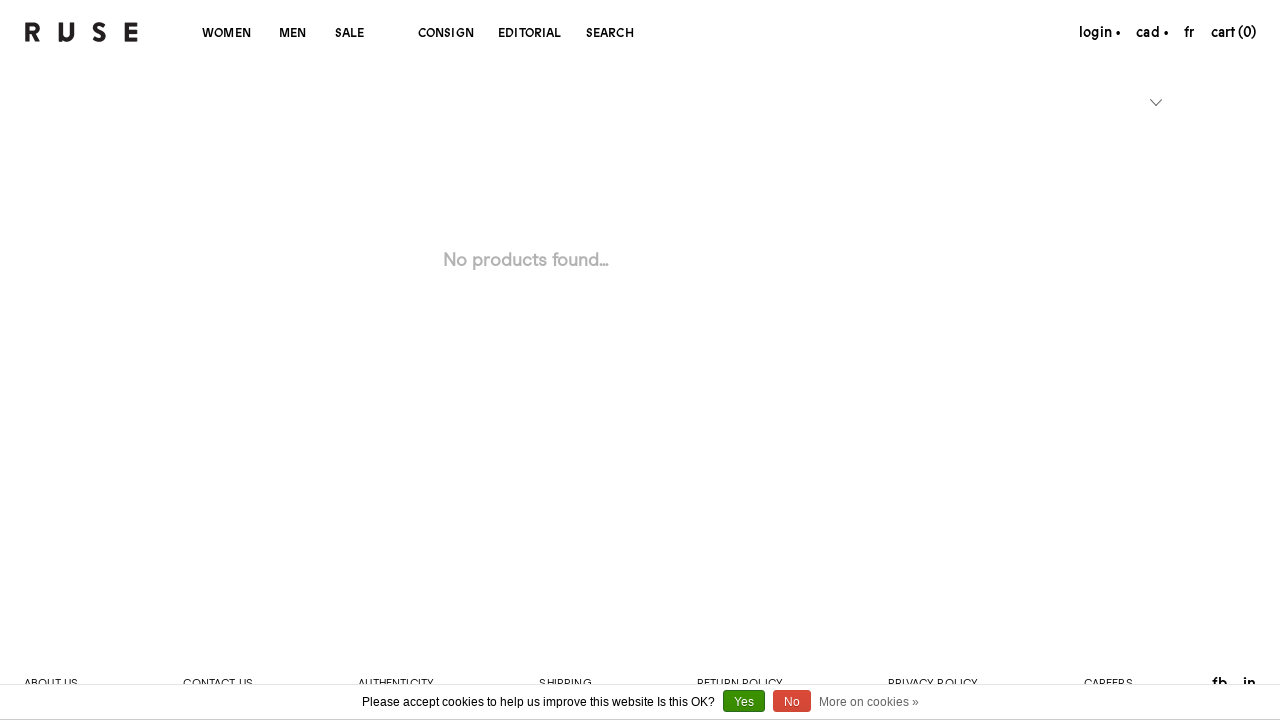

--- FILE ---
content_type: text/html;charset=utf-8
request_url: https://www.ruseboutique.com/us/brands/mugler/
body_size: 8776
content:
<!DOCTYPE html>
<html lang="en">
  <head>

<meta name="robots" content="noindex" /> 
    <!-- Global site tag (gtag.js) - Google Ads: 760076275 --> 
    <script async src="https://www.googletagmanager.com/gtag/js?id=AW-760076275"></script>
    <script> window.dataLayer = window.dataLayer || []; function gtag(){dataLayer.push(arguments);} gtag('js', new Date());
      gtag('config', 'AW-760076275'); 
    </script>

    <meta charset="utf-8"/>
<!-- [START] 'blocks/head.rain' -->
<!--

  (c) 2008-2026 Lightspeed Netherlands B.V.
  http://www.lightspeedhq.com
  Generated: 01-01-2026 @ 10:19:50

-->
<link rel="canonical" href="https://www.ruseboutique.com/us/brands/mugler/"/>
<link rel="alternate" href="https://www.ruseboutique.com/us/index.rss" type="application/rss+xml" title="New products"/>
<link href="https://cdn.shoplightspeed.com/assets/cookielaw.css?2025-02-20" rel="stylesheet" type="text/css"/>
<meta name="robots" content="noodp,noydir"/>
<meta property="og:url" content="https://www.ruseboutique.com/us/brands/mugler/?source=facebook"/>
<meta property="og:site_name" content="RUSE"/>
<meta property="og:title" content="MUGLER"/>
<meta property="og:description" content="Discover luxury consignment and contemporary fashion for women and men."/>
<!--[if lt IE 9]>
<script src="https://cdn.shoplightspeed.com/assets/html5shiv.js?2025-02-20"></script>
<![endif]-->
<!-- [END] 'blocks/head.rain' -->
    <title>MUGLER </title>
  	<meta http-equiv="Content-Security-Policy" content="font-src *.shoplightspeed.com">
    <meta name="description" content="Discover luxury consignment and contemporary fashion for women and men." />
    <meta name="keywords" content="MUGLER, luxury consignment, consignment, fashion, high end, designer, menswear, womenswear, clothing, accessories, brands, streetwear, runway, clothing, shoes, contemporary, luxury, discover, shop, new arrivals, new" />
    <meta http-equiv="X-UA-Compatible" content="ie=edge">
    <meta name="viewport" content="width=device-width, initial-scale=1.0">
    <meta name="apple-mobile-web-app-capable" content="yes">
    <meta name="apple-mobile-web-app-status-bar-style" content="black">
    <meta name="viewport" content="width=device-width, initial-scale=1, maximum-scale=1, user-scalable=0"/>

    <link rel="shortcut icon" href="https://cdn.shoplightspeed.com/shops/616162/themes/7242/assets/favicon.ico?20250428154818" type="image/x-icon" />

    
    <!--<link rel="stylesheet" href="https://cdn.shoplightspeed.com/shops/616162/themes/7242/assets/jquery-ui-min.css?20250618173531" type="text/css" />
    <link rel="stylesheet" href="https://cdn.shoplightspeed.com/shops/616162/themes/7242/assets/featherlight-min.css?20250618173531" type="text/css" />
    <link rel="stylesheet" href="https://cdn.shoplightspeed.com/shops/616162/themes/7242/assets/slick-lightbox.css?20250618173531" type="text/css" />
    <link rel="stylesheet" href="https://cdn.shoplightspeed.com/shops/616162/themes/7242/assets/jquery-background-video.css?20250618173531" type="text/css" />
    <link rel="stylesheet" href="https://cdn.shoplightspeed.com/shops/616162/themes/7242/assets/selectric.css?20250618173531" type="text/css" />
    <link rel="stylesheet" href="https://cdn.shoplightspeed.com/shops/616162/themes/7242/assets/reset.css?20250618173531">-->
    <link rel="stylesheet" href="https://cdn.shoplightspeed.com/assets/gui-2-0.css?2025-02-20" />
    <link rel="stylesheet" href="https://cdn.shoplightspeed.com/assets/gui-responsive-2-0.css?2025-02-20" /> 
    <link rel="stylesheet" href="https://cdn.shoplightspeed.com/shops/616162/themes/7242/assets/style.css?20250618173531">
    <link rel="stylesheet" href="https://cdn.shoplightspeed.com/shops/616162/themes/7242/assets/settings.css?20250618173531" />
    <link rel="stylesheet" href="https://cdn.shoplightspeed.com/shops/616162/themes/7242/assets/custom.css?20250618173531" />
    <link rel="stylesheet" href="https://cdn.shoplightspeed.com/shops/616162/themes/7242/assets/rusecustom.css?20250618173531" />
    
    <script src="//ajax.googleapis.com/ajax/libs/jquery/3.0.0/jquery.min.js"></script>
    <script>
      	if( !window.jQuery ) document.write('<script src="https://cdn.shoplightspeed.com/shops/616162/themes/7242/assets/jquery-3-0-0-min.js?20250618173531"><\/script>');
    </script>
    
    <script src="//cdn.jsdelivr.net/npm/js-cookie@2/src/js.cookie.min.js"></script>
    
        
    <meta name="p:domain_verify" content="4c0e5f27000c77189e0380e03d875115"/>
    
    <script id="mcjs">!function(c,h,i,m,p){m=c.createElement(h),p=c.getElementsByTagName(h)[0],m.async=1,m.src=i,p.parentNode.insertBefore(m,p)}(document,"script","https://chimpstatic.com/mcjs-connected/js/users/05e338f0d1aa25687711c52eb/0e74ff29202a5a751101dde79.js");</script>
  
    <meta name="google-site-verification" content="t0i0faeYRD4y2lI0omFqf646XqKMuA1ONlF5biNCurw" />

    
  </head>
  <body >
    
          <!-- Google Tag Manager (noscript) -->
      <noscript><iframe src="https://www.googletagmanager.com/ns.html?id=UA-135381822-1"
      height="0" width="0" style="display:none;visibility:hidden"></iframe></noscript>
      <!-- End Google Tag Manager (noscript) -->
        
    <div class="page-content">
      
                                      	      	              	            	      	            
      <script>
      var product_image_size = '900x1200x2',
          product_image_size_collection = '660x880x2',
          product_in_stock_label = 'In stock',
      		product_out_of_stock_label = 'Item Sold',
          product_multiple_variant_label = 'View all product options',
          show_variant_picker = 1,
          display_variant_picker_on = 'all',
          show_newsletter_promo_popup = 1,
          newsletter_promo_delay = '60000',
          newsletter_promo_hide_until = '14',
      		currency_format = 'C$',
          number_format = '0,0.00',
      		shop_url = 'https://www.ruseboutique.com/us/',
          shop_id = '616162',
        	readmore = 'Read more';
    	</script>
			
      

<div class="mobile-nav-overlay"></div>

<header class="site-header site-header-sm">
  
    
  <a href="https://www.ruseboutique.com/us/" class="logo logo-sm ">
          <img src="https://cdn.shoplightspeed.com/shops/616162/themes/7242/assets/logo.png?20250428154818" alt="RUSE" class="logo-image">
      <img src="https://cdn.shoplightspeed.com/shops/616162/themes/7242/assets/logo-white.png?20250618173531" alt="RUSE" class="logo-image logo-image-white">
      </a>

  <nav class="main-nav nav-style">
    <ul>
      
                  	
      	              		                     <li class="menu-item-category-1200795 has-child">
              <a href="https://www.ruseboutique.com/us/women/">Women</a>               <button class="mobile-menu-subopen"><span class="nc-icon-mini arrows-3_small-down"></span></button>                            <ul class="menu-item-mobile-only">
                                  <li class="subsubitem">
                    <a class="underline-hover" href="https://www.ruseboutique.com/us/women/new-arrivals/" title="New Arrivals">New Arrivals</a>
                                                          </li>
                                  <li class="subsubitem has-child">
                    <a class="underline-hover" href="https://www.ruseboutique.com/us/women/clothing/" title="Clothing">Clothing</a>
                    <button class="mobile-menu-subopen"><span class="nc-icon-mini arrows-3_small-down"></span></button>                                        <ul class="">
                                              <li class="subsubitem">
                          <a class="underline-hover " href="https://www.ruseboutique.com/us/women/clothing/jackets/" title="Jackets">Jackets</a>
                        </li>
                                              <li class="subsubitem">
                          <a class="underline-hover " href="https://www.ruseboutique.com/us/women/clothing/blazers/" title="Blazers">Blazers</a>
                        </li>
                                              <li class="subsubitem">
                          <a class="underline-hover " href="https://www.ruseboutique.com/us/women/clothing/tops/" title="Tops">Tops</a>
                        </li>
                                              <li class="subsubitem">
                          <a class="underline-hover " href="https://www.ruseboutique.com/us/women/clothing/sweaters/" title="Sweaters">Sweaters</a>
                        </li>
                                              <li class="subsubitem">
                          <a class="underline-hover " href="https://www.ruseboutique.com/us/women/clothing/dresses/" title="Dresses ">Dresses </a>
                        </li>
                                              <li class="subsubitem">
                          <a class="underline-hover " href="https://www.ruseboutique.com/us/women/clothing/skirts/" title="Skirts">Skirts</a>
                        </li>
                                              <li class="subsubitem">
                          <a class="underline-hover " href="https://www.ruseboutique.com/us/women/clothing/pants/" title="Pants">Pants</a>
                        </li>
                                              <li class="subsubitem">
                          <a class="underline-hover " href="https://www.ruseboutique.com/us/women/clothing/jeans/" title="Jeans">Jeans</a>
                        </li>
                                              <li class="subsubitem">
                          <a class="underline-hover " href="https://www.ruseboutique.com/us/women/clothing/shorts/" title="Shorts">Shorts</a>
                        </li>
                                              <li class="subsubitem">
                          <a class="underline-hover " href="https://www.ruseboutique.com/us/women/clothing/jumpsuits/" title="Jumpsuits">Jumpsuits</a>
                        </li>
                                              <li class="subsubitem">
                          <a class="underline-hover " href="https://www.ruseboutique.com/us/women/clothing/suits/" title="Suits">Suits</a>
                        </li>
                                              <li class="subsubitem">
                          <a class="underline-hover " href="https://www.ruseboutique.com/us/" title=""></a>
                        </li>
                                              <li class="subsubitem">
                          <a class="underline-hover " href="https://www.ruseboutique.com/us/" title=""></a>
                        </li>
                                              <li class="subsubitem">
                          <a class="underline-hover " href="https://www.ruseboutique.com/us/" title=""></a>
                        </li>
                                              <li class="subsubitem">
                          <a class="underline-hover " href="https://www.ruseboutique.com/us/" title=""></a>
                        </li>
                                              <li class="subsubitem">
                          <a class="underline-hover " href="https://www.ruseboutique.com/us/" title=""></a>
                        </li>
                                              <li class="subsubitem">
                          <a class="underline-hover " href="https://www.ruseboutique.com/us/" title=""></a>
                        </li>
                                              <li class="subsubitem">
                          <a class="underline-hover " href="https://www.ruseboutique.com/us/women/clothing/blouses/" title="Blouses">Blouses</a>
                        </li>
                                              <li class="subsubitem">
                          <a class="underline-hover " href="https://www.ruseboutique.com/us/" title=""></a>
                        </li>
                                              <li class="subsubitem">
                          <a class="underline-hover " href="https://www.ruseboutique.com/us/" title=""></a>
                        </li>
                                              <li class="subsubitem">
                          <a class="underline-hover " href="https://www.ruseboutique.com/us/" title=""></a>
                        </li>
                                              <li class="subsubitem">
                          <a class="underline-hover " href="https://www.ruseboutique.com/us/" title=""></a>
                        </li>
                                              <li class="subsubitem">
                          <a class="underline-hover " href="https://www.ruseboutique.com/us/" title=""></a>
                        </li>
                                              <li class="subsubitem">
                          <a class="underline-hover " href="https://www.ruseboutique.com/us/" title=""></a>
                        </li>
                                              <li class="subsubitem">
                          <a class="underline-hover " href="https://www.ruseboutique.com/us/" title=""></a>
                        </li>
                                          </ul>
                                      </li>
                                  <li class="subsubitem has-child">
                    <a class="underline-hover" href="https://www.ruseboutique.com/us/women/bags/" title="Bags">Bags</a>
                    <button class="mobile-menu-subopen"><span class="nc-icon-mini arrows-3_small-down"></span></button>                                        <ul class="">
                                              <li class="subsubitem">
                          <a class="underline-hover " href="https://www.ruseboutique.com/us/women/bags/handbags/" title="Handbags">Handbags</a>
                        </li>
                                              <li class="subsubitem">
                          <a class="underline-hover " href="https://www.ruseboutique.com/us/women/bags/shoulder-bags/" title="Shoulder bags">Shoulder bags</a>
                        </li>
                                              <li class="subsubitem">
                          <a class="underline-hover " href="https://www.ruseboutique.com/us/women/bags/crossbody-bags/" title="Crossbody bags">Crossbody bags</a>
                        </li>
                                              <li class="subsubitem">
                          <a class="underline-hover " href="https://www.ruseboutique.com/us/women/bags/clutches/" title="Clutches">Clutches</a>
                        </li>
                                              <li class="subsubitem">
                          <a class="underline-hover " href="https://www.ruseboutique.com/us/women/bags/evening-bags/" title="Evening Bags">Evening Bags</a>
                        </li>
                                              <li class="subsubitem">
                          <a class="underline-hover " href="https://www.ruseboutique.com/us/women/bags/backpacks/" title="Backpacks">Backpacks</a>
                        </li>
                                              <li class="subsubitem">
                          <a class="underline-hover " href="https://www.ruseboutique.com/us/women/bags/briefcases/" title="Briefcases">Briefcases</a>
                        </li>
                                              <li class="subsubitem">
                          <a class="underline-hover " href="https://www.ruseboutique.com/us/women/bags/tote-bags/" title="Tote bags">Tote bags</a>
                        </li>
                                              <li class="subsubitem">
                          <a class="underline-hover " href="https://www.ruseboutique.com/us/women/bags/fannypacks/" title="Fannypacks">Fannypacks</a>
                        </li>
                                              <li class="subsubitem">
                          <a class="underline-hover " href="https://www.ruseboutique.com/us/women/bags/travel-bags/" title="Travel Bags">Travel Bags</a>
                        </li>
                                              <li class="subsubitem">
                          <a class="underline-hover " href="https://www.ruseboutique.com/us/" title=""></a>
                        </li>
                                              <li class="subsubitem">
                          <a class="underline-hover " href="https://www.ruseboutique.com/us/women/bags/messenger-bag/" title="Messenger bag">Messenger bag</a>
                        </li>
                                              <li class="subsubitem">
                          <a class="underline-hover " href="https://www.ruseboutique.com/us/" title=""></a>
                        </li>
                                              <li class="subsubitem">
                          <a class="underline-hover " href="https://www.ruseboutique.com/us/" title=""></a>
                        </li>
                                              <li class="subsubitem">
                          <a class="underline-hover " href="https://www.ruseboutique.com/us/women/bags/wallets/" title="Wallets">Wallets</a>
                        </li>
                                          </ul>
                                      </li>
                                  <li class="subsubitem has-child">
                    <a class="underline-hover" href="https://www.ruseboutique.com/us/women/shoes/" title="Shoes">Shoes</a>
                    <button class="mobile-menu-subopen"><span class="nc-icon-mini arrows-3_small-down"></span></button>                                        <ul class="">
                                              <li class="subsubitem">
                          <a class="underline-hover " href="https://www.ruseboutique.com/us/women/shoes/boots/" title="Boots">Boots</a>
                        </li>
                                              <li class="subsubitem">
                          <a class="underline-hover " href="https://www.ruseboutique.com/us/women/shoes/flats/" title="Flats">Flats</a>
                        </li>
                                              <li class="subsubitem">
                          <a class="underline-hover " href="https://www.ruseboutique.com/us/women/shoes/heels/" title="Heels">Heels</a>
                        </li>
                                              <li class="subsubitem">
                          <a class="underline-hover " href="https://www.ruseboutique.com/us/women/shoes/sandals/" title="Sandals">Sandals</a>
                        </li>
                                              <li class="subsubitem">
                          <a class="underline-hover " href="https://www.ruseboutique.com/us/women/shoes/sneakers/" title="Sneakers">Sneakers</a>
                        </li>
                                              <li class="subsubitem">
                          <a class="underline-hover " href="https://www.ruseboutique.com/us/" title=""></a>
                        </li>
                                              <li class="subsubitem">
                          <a class="underline-hover " href="https://www.ruseboutique.com/us/" title=""></a>
                        </li>
                                              <li class="subsubitem">
                          <a class="underline-hover " href="https://www.ruseboutique.com/us/" title=""></a>
                        </li>
                                              <li class="subsubitem">
                          <a class="underline-hover " href="https://www.ruseboutique.com/us/" title=""></a>
                        </li>
                                              <li class="subsubitem">
                          <a class="underline-hover " href="https://www.ruseboutique.com/us/" title=""></a>
                        </li>
                                          </ul>
                                      </li>
                                  <li class="subsubitem has-child">
                    <a class="underline-hover" href="https://www.ruseboutique.com/us/women/accessories/" title="Accessories">Accessories</a>
                    <button class="mobile-menu-subopen"><span class="nc-icon-mini arrows-3_small-down"></span></button>                                        <ul class="">
                                              <li class="subsubitem">
                          <a class="underline-hover " href="https://www.ruseboutique.com/us/women/accessories/wallets/" title="Wallets">Wallets</a>
                        </li>
                                              <li class="subsubitem">
                          <a class="underline-hover " href="https://www.ruseboutique.com/us/women/accessories/ties/" title="Ties">Ties</a>
                        </li>
                                              <li class="subsubitem">
                          <a class="underline-hover " href="https://www.ruseboutique.com/us/women/accessories/keychain/" title="Keychain">Keychain</a>
                        </li>
                                              <li class="subsubitem">
                          <a class="underline-hover " href="https://www.ruseboutique.com/us/women/accessories/phone-cases/" title="Phone Cases">Phone Cases</a>
                        </li>
                                              <li class="subsubitem">
                          <a class="underline-hover " href="https://www.ruseboutique.com/us/women/accessories/jewelry/" title="Jewelry">Jewelry</a>
                        </li>
                                              <li class="subsubitem">
                          <a class="underline-hover " href="https://www.ruseboutique.com/us/women/accessories/necklaces/" title="Necklaces">Necklaces</a>
                        </li>
                                              <li class="subsubitem">
                          <a class="underline-hover " href="https://www.ruseboutique.com/us/women/accessories/bracelets/" title="Bracelets">Bracelets</a>
                        </li>
                                              <li class="subsubitem">
                          <a class="underline-hover " href="https://www.ruseboutique.com/us/women/accessories/rings/" title="Rings">Rings</a>
                        </li>
                                              <li class="subsubitem">
                          <a class="underline-hover " href="https://www.ruseboutique.com/us/women/accessories/watches/" title="Watches">Watches</a>
                        </li>
                                              <li class="subsubitem">
                          <a class="underline-hover " href="https://www.ruseboutique.com/us/women/accessories/hats/" title="Hats">Hats</a>
                        </li>
                                              <li class="subsubitem">
                          <a class="underline-hover " href="https://www.ruseboutique.com/us/women/accessories/hair-accessories/" title="Hair accessories">Hair accessories</a>
                        </li>
                                              <li class="subsubitem">
                          <a class="underline-hover " href="https://www.ruseboutique.com/us/women/accessories/sunglasses/" title="Sunglasses">Sunglasses</a>
                        </li>
                                              <li class="subsubitem">
                          <a class="underline-hover " href="https://www.ruseboutique.com/us/women/accessories/belts/" title="Belts">Belts</a>
                        </li>
                                              <li class="subsubitem">
                          <a class="underline-hover " href="https://www.ruseboutique.com/us/women/accessories/gloves/" title="Gloves">Gloves</a>
                        </li>
                                              <li class="subsubitem">
                          <a class="underline-hover " href="https://www.ruseboutique.com/us/women/accessories/scarves/" title="Scarves">Scarves</a>
                        </li>
                                              <li class="subsubitem">
                          <a class="underline-hover " href="https://www.ruseboutique.com/us/women/accessories/brooches/" title="Brooches">Brooches</a>
                        </li>
                                              <li class="subsubitem">
                          <a class="underline-hover " href="https://www.ruseboutique.com/us/women/accessories/earrings/" title="Earrings">Earrings</a>
                        </li>
                                              <li class="subsubitem">
                          <a class="underline-hover " href="https://www.ruseboutique.com/us/women/accessories/clutches/" title="Clutches">Clutches</a>
                        </li>
                                              <li class="subsubitem">
                          <a class="underline-hover " href="https://www.ruseboutique.com/us/" title=""></a>
                        </li>
                                              <li class="subsubitem">
                          <a class="underline-hover " href="https://www.ruseboutique.com/us/" title=""></a>
                        </li>
                                          </ul>
                                      </li>
                                  <li class="subsubitem">
                    <a class="underline-hover" href="https://www.ruseboutique.com/us/women/gift-cards/" title="Gift Cards">Gift Cards</a>
                                                          </li>
                                  <li class="subsubitem has-child">
                    <a class="underline-hover" href="https://www.ruseboutique.com/us/" title=""></a>
                    <button class="mobile-menu-subopen"><span class="nc-icon-mini arrows-3_small-down"></span></button>                                        <ul class="">
                                              <li class="subsubitem">
                          <a class="underline-hover " href="https://www.ruseboutique.com/us/women/4625130/rings/" title="Rings">Rings</a>
                        </li>
                                          </ul>
                                      </li>
                                  <li class="subsubitem has-child">
                    <a class="underline-hover" href="https://www.ruseboutique.com/us/" title=""></a>
                    <button class="mobile-menu-subopen"><span class="nc-icon-mini arrows-3_small-down"></span></button>                                        <ul class="">
                                              <li class="subsubitem">
                          <a class="underline-hover " href="https://www.ruseboutique.com/us/women/4717436/suits/" title="Suits">Suits</a>
                        </li>
                                          </ul>
                                      </li>
                                  <li class="subsubitem has-child">
                    <a class="underline-hover" href="https://www.ruseboutique.com/us/" title=""></a>
                    <button class="mobile-menu-subopen"><span class="nc-icon-mini arrows-3_small-down"></span></button>                                        <ul class="">
                                              <li class="subsubitem">
                          <a class="underline-hover " href="https://www.ruseboutique.com/us/1200795/4734130/jackets/" title="Jackets">Jackets</a>
                        </li>
                                          </ul>
                                      </li>
                              </ul>
                          </li>
                        		                     <li class="menu-item-category-1200793 has-child">
              <a href="https://www.ruseboutique.com/us/men/">Men</a>               <button class="mobile-menu-subopen"><span class="nc-icon-mini arrows-3_small-down"></span></button>                            <ul class="menu-item-mobile-only">
                                  <li class="subsubitem">
                    <a class="underline-hover" href="https://www.ruseboutique.com/us/men/new-arrivals/" title="New Arrivals">New Arrivals</a>
                                                          </li>
                                  <li class="subsubitem has-child">
                    <a class="underline-hover" href="https://www.ruseboutique.com/us/men/clothing/" title="Clothing">Clothing</a>
                    <button class="mobile-menu-subopen"><span class="nc-icon-mini arrows-3_small-down"></span></button>                                        <ul class="">
                                              <li class="subsubitem">
                          <a class="underline-hover " href="https://www.ruseboutique.com/us/men/clothing/jackets/" title="Jackets">Jackets</a>
                        </li>
                                              <li class="subsubitem">
                          <a class="underline-hover " href="https://www.ruseboutique.com/us/men/clothing/blazers/" title="Blazers">Blazers</a>
                        </li>
                                              <li class="subsubitem">
                          <a class="underline-hover " href="https://www.ruseboutique.com/us/men/clothing/suits/" title="Suits">Suits</a>
                        </li>
                                              <li class="subsubitem">
                          <a class="underline-hover " href="https://www.ruseboutique.com/us/men/clothing/tops/" title="Tops">Tops</a>
                        </li>
                                              <li class="subsubitem">
                          <a class="underline-hover " href="https://www.ruseboutique.com/us/men/clothing/sweaters/" title="Sweaters ">Sweaters </a>
                        </li>
                                              <li class="subsubitem">
                          <a class="underline-hover " href="https://www.ruseboutique.com/us/men/clothing/pants/" title="Pants">Pants</a>
                        </li>
                                              <li class="subsubitem">
                          <a class="underline-hover " href="https://www.ruseboutique.com/us/men/clothing/jeans/" title="Jeans">Jeans</a>
                        </li>
                                              <li class="subsubitem">
                          <a class="underline-hover " href="https://www.ruseboutique.com/us/men/clothing/shorts/" title="Shorts">Shorts</a>
                        </li>
                                              <li class="subsubitem">
                          <a class="underline-hover " href="https://www.ruseboutique.com/us/men/clothing/skirts/" title="Skirts">Skirts</a>
                        </li>
                                              <li class="subsubitem">
                          <a class="underline-hover " href="https://www.ruseboutique.com/us/" title=""></a>
                        </li>
                                              <li class="subsubitem">
                          <a class="underline-hover " href="https://www.ruseboutique.com/us/" title=""></a>
                        </li>
                                              <li class="subsubitem">
                          <a class="underline-hover " href="https://www.ruseboutique.com/us/" title=""></a>
                        </li>
                                              <li class="subsubitem">
                          <a class="underline-hover " href="https://www.ruseboutique.com/us/" title=""></a>
                        </li>
                                              <li class="subsubitem">
                          <a class="underline-hover " href="https://www.ruseboutique.com/us/" title=""></a>
                        </li>
                                              <li class="subsubitem">
                          <a class="underline-hover " href="https://www.ruseboutique.com/us/" title=""></a>
                        </li>
                                              <li class="subsubitem">
                          <a class="underline-hover " href="https://www.ruseboutique.com/us/" title=""></a>
                        </li>
                                          </ul>
                                      </li>
                                  <li class="subsubitem has-child">
                    <a class="underline-hover" href="https://www.ruseboutique.com/us/men/bags/" title="Bags">Bags</a>
                    <button class="mobile-menu-subopen"><span class="nc-icon-mini arrows-3_small-down"></span></button>                                        <ul class="">
                                              <li class="subsubitem">
                          <a class="underline-hover " href="https://www.ruseboutique.com/us/men/bags/messenger-bag/" title="Messenger bag">Messenger bag</a>
                        </li>
                                              <li class="subsubitem">
                          <a class="underline-hover " href="https://www.ruseboutique.com/us/men/bags/briefcase/" title="Briefcase">Briefcase</a>
                        </li>
                                              <li class="subsubitem">
                          <a class="underline-hover " href="https://www.ruseboutique.com/us/men/bags/tote-bag/" title="Tote bag">Tote bag</a>
                        </li>
                                              <li class="subsubitem">
                          <a class="underline-hover " href="https://www.ruseboutique.com/us/men/bags/shoulder-bags/" title="Shoulder bags">Shoulder bags</a>
                        </li>
                                              <li class="subsubitem">
                          <a class="underline-hover " href="https://www.ruseboutique.com/us/men/bags/crossbody-bags/" title="Crossbody bags">Crossbody bags</a>
                        </li>
                                              <li class="subsubitem">
                          <a class="underline-hover " href="https://www.ruseboutique.com/us/men/bags/backpacks/" title="Backpacks">Backpacks</a>
                        </li>
                                              <li class="subsubitem">
                          <a class="underline-hover " href="https://www.ruseboutique.com/us/men/bags/travel-bags/" title="Travel Bags">Travel Bags</a>
                        </li>
                                              <li class="subsubitem">
                          <a class="underline-hover " href="https://www.ruseboutique.com/us/men/bags/fannypack/" title="Fannypack">Fannypack</a>
                        </li>
                                              <li class="subsubitem">
                          <a class="underline-hover " href="https://www.ruseboutique.com/us/men/bags/clutches/" title="Clutches">Clutches</a>
                        </li>
                                              <li class="subsubitem">
                          <a class="underline-hover " href="https://www.ruseboutique.com/us/men/bags/handbags/" title="Handbags">Handbags</a>
                        </li>
                                          </ul>
                                      </li>
                                  <li class="subsubitem has-child">
                    <a class="underline-hover" href="https://www.ruseboutique.com/us/men/shoes/" title="Shoes">Shoes</a>
                    <button class="mobile-menu-subopen"><span class="nc-icon-mini arrows-3_small-down"></span></button>                                        <ul class="">
                                              <li class="subsubitem">
                          <a class="underline-hover " href="https://www.ruseboutique.com/us/men/shoes/boots/" title="Boots">Boots</a>
                        </li>
                                              <li class="subsubitem">
                          <a class="underline-hover " href="https://www.ruseboutique.com/us/men/shoes/dress-shoes/" title="Dress shoes">Dress shoes</a>
                        </li>
                                              <li class="subsubitem">
                          <a class="underline-hover " href="https://www.ruseboutique.com/us/men/shoes/sandals/" title="Sandals">Sandals</a>
                        </li>
                                              <li class="subsubitem">
                          <a class="underline-hover " href="https://www.ruseboutique.com/us/men/shoes/sneakers/" title="Sneakers">Sneakers</a>
                        </li>
                                              <li class="subsubitem">
                          <a class="underline-hover " href="https://www.ruseboutique.com/us/" title=""></a>
                        </li>
                                          </ul>
                                      </li>
                                  <li class="subsubitem has-child">
                    <a class="underline-hover" href="https://www.ruseboutique.com/us/men/accessories/" title="Accessories">Accessories</a>
                    <button class="mobile-menu-subopen"><span class="nc-icon-mini arrows-3_small-down"></span></button>                                        <ul class="">
                                              <li class="subsubitem">
                          <a class="underline-hover " href="https://www.ruseboutique.com/us/men/accessories/wallets/" title="Wallets">Wallets</a>
                        </li>
                                              <li class="subsubitem">
                          <a class="underline-hover " href="https://www.ruseboutique.com/us/men/accessories/gloves/" title="Gloves">Gloves</a>
                        </li>
                                              <li class="subsubitem">
                          <a class="underline-hover " href="https://www.ruseboutique.com/us/men/accessories/keychains/" title="Keychains">Keychains</a>
                        </li>
                                              <li class="subsubitem">
                          <a class="underline-hover " href="https://www.ruseboutique.com/us/men/accessories/iphone-cases/" title="Iphone cases">Iphone cases</a>
                        </li>
                                              <li class="subsubitem">
                          <a class="underline-hover " href="https://www.ruseboutique.com/us/men/accessories/jewelry/" title="Jewelry">Jewelry</a>
                        </li>
                                              <li class="subsubitem">
                          <a class="underline-hover " href="https://www.ruseboutique.com/us/men/accessories/necklaces/" title="Necklaces">Necklaces</a>
                        </li>
                                              <li class="subsubitem">
                          <a class="underline-hover " href="https://www.ruseboutique.com/us/men/accessories/bracelets/" title="Bracelets">Bracelets</a>
                        </li>
                                              <li class="subsubitem">
                          <a class="underline-hover " href="https://www.ruseboutique.com/us/men/accessories/rings/" title="Rings">Rings</a>
                        </li>
                                              <li class="subsubitem">
                          <a class="underline-hover " href="https://www.ruseboutique.com/us/men/accessories/watches/" title="Watches">Watches</a>
                        </li>
                                              <li class="subsubitem">
                          <a class="underline-hover " href="https://www.ruseboutique.com/us/men/accessories/hats/" title="Hats">Hats</a>
                        </li>
                                              <li class="subsubitem">
                          <a class="underline-hover " href="https://www.ruseboutique.com/us/men/accessories/sunglasses/" title="Sunglasses">Sunglasses</a>
                        </li>
                                              <li class="subsubitem">
                          <a class="underline-hover " href="https://www.ruseboutique.com/us/men/accessories/scarves/" title="Scarves">Scarves</a>
                        </li>
                                              <li class="subsubitem">
                          <a class="underline-hover " href="https://www.ruseboutique.com/us/men/accessories/belts/" title="Belts">Belts</a>
                        </li>
                                              <li class="subsubitem">
                          <a class="underline-hover " href="https://www.ruseboutique.com/us/men/accessories/ties/" title="Ties">Ties</a>
                        </li>
                                              <li class="subsubitem">
                          <a class="underline-hover " href="https://www.ruseboutique.com/us/men/accessories/earrings/" title="Earrings">Earrings</a>
                        </li>
                                              <li class="subsubitem">
                          <a class="underline-hover " href="https://www.ruseboutique.com/us/" title=""></a>
                        </li>
                                              <li class="subsubitem">
                          <a class="underline-hover " href="https://www.ruseboutique.com/us/men/accessories/hair-accessories/" title="Hair accessories">Hair accessories</a>
                        </li>
                                              <li class="subsubitem">
                          <a class="underline-hover " href="https://www.ruseboutique.com/us/" title=""></a>
                        </li>
                                              <li class="subsubitem">
                          <a class="underline-hover " href="https://www.ruseboutique.com/us/" title=""></a>
                        </li>
                                              <li class="subsubitem">
                          <a class="underline-hover " href="https://www.ruseboutique.com/us/" title=""></a>
                        </li>
                                          </ul>
                                      </li>
                                  <li class="subsubitem">
                    <a class="underline-hover" href="https://www.ruseboutique.com/us/men/gift-cards/" title="Gift Cards">Gift Cards</a>
                                                          </li>
                                  <li class="subsubitem has-child">
                    <a class="underline-hover" href="https://www.ruseboutique.com/us/" title=""></a>
                    <button class="mobile-menu-subopen"><span class="nc-icon-mini arrows-3_small-down"></span></button>                                        <ul class="">
                                              <li class="subsubitem">
                          <a class="underline-hover " href="https://www.ruseboutique.com/us/men/4647006/suits/" title="Suits">Suits</a>
                        </li>
                                              <li class="subsubitem">
                          <a class="underline-hover " href="https://www.ruseboutique.com/us/" title=""></a>
                        </li>
                                          </ul>
                                      </li>
                              </ul>
                          </li>
                        		                     <li class="menu-item-category-4773353 has-child">
              <a href="https://www.ruseboutique.com/us/sale/">SALE</a>               <button class="mobile-menu-subopen"><span class="nc-icon-mini arrows-3_small-down"></span></button>                            <ul class="menu-item-mobile-only">
                                  <li class="subsubitem has-child">
                    <a class="underline-hover" href="https://www.ruseboutique.com/us/sale/woman/" title="Woman">Woman</a>
                    <button class="mobile-menu-subopen"><span class="nc-icon-mini arrows-3_small-down"></span></button>                                        <ul class="">
                                              <li class="subsubitem">
                          <a class="underline-hover " href="https://www.ruseboutique.com/us/sale/woman/jackets/" title="Jackets">Jackets</a>
                        </li>
                                              <li class="subsubitem">
                          <a class="underline-hover " href="https://www.ruseboutique.com/us/sale/woman/blazers/" title="Blazers">Blazers</a>
                        </li>
                                              <li class="subsubitem">
                          <a class="underline-hover " href="https://www.ruseboutique.com/us/sale/woman/tops/" title="Tops">Tops</a>
                        </li>
                                              <li class="subsubitem">
                          <a class="underline-hover " href="https://www.ruseboutique.com/us/sale/woman/sweaters/" title="Sweaters">Sweaters</a>
                        </li>
                                              <li class="subsubitem">
                          <a class="underline-hover " href="https://www.ruseboutique.com/us/sale/woman/dresses/" title="Dresses">Dresses</a>
                        </li>
                                              <li class="subsubitem">
                          <a class="underline-hover " href="https://www.ruseboutique.com/us/sale/woman/skirts/" title="Skirts">Skirts</a>
                        </li>
                                              <li class="subsubitem">
                          <a class="underline-hover " href="https://www.ruseboutique.com/us/sale/woman/pants/" title="Pants">Pants</a>
                        </li>
                                              <li class="subsubitem">
                          <a class="underline-hover " href="https://www.ruseboutique.com/us/sale/woman/jeans/" title="Jeans">Jeans</a>
                        </li>
                                              <li class="subsubitem">
                          <a class="underline-hover " href="https://www.ruseboutique.com/us/sale/woman/shorts/" title="Shorts">Shorts</a>
                        </li>
                                              <li class="subsubitem">
                          <a class="underline-hover " href="https://www.ruseboutique.com/us/sale/woman/jumpsuits/" title="Jumpsuits">Jumpsuits</a>
                        </li>
                                              <li class="subsubitem">
                          <a class="underline-hover " href="https://www.ruseboutique.com/us/sale/woman/suits/" title="Suits">Suits</a>
                        </li>
                                              <li class="subsubitem">
                          <a class="underline-hover " href="https://www.ruseboutique.com/us/sale/woman/blouses/" title="Blouses">Blouses</a>
                        </li>
                                              <li class="subsubitem">
                          <a class="underline-hover " href="https://www.ruseboutique.com/us/sale/woman/t-shirts/" title="T-Shirts">T-Shirts</a>
                        </li>
                                              <li class="subsubitem">
                          <a class="underline-hover " href="https://www.ruseboutique.com/us/sale/woman/bags/" title="Bags">Bags</a>
                        </li>
                                              <li class="subsubitem">
                          <a class="underline-hover " href="https://www.ruseboutique.com/us/sale/woman/accessories/" title="Accessories">Accessories</a>
                        </li>
                                              <li class="subsubitem">
                          <a class="underline-hover " href="https://www.ruseboutique.com/us/sale/woman/jewelry/" title="Jewelry">Jewelry</a>
                        </li>
                                              <li class="subsubitem">
                          <a class="underline-hover " href="https://www.ruseboutique.com/us/sale/woman/shoes/" title="Shoes">Shoes</a>
                        </li>
                                              <li class="subsubitem">
                          <a class="underline-hover " href="https://www.ruseboutique.com/us/sale/woman/underwear/" title="Underwear">Underwear</a>
                        </li>
                                          </ul>
                                      </li>
                                  <li class="subsubitem has-child">
                    <a class="underline-hover" href="https://www.ruseboutique.com/us/sale/men/" title="Men">Men</a>
                    <button class="mobile-menu-subopen"><span class="nc-icon-mini arrows-3_small-down"></span></button>                                        <ul class="">
                                              <li class="subsubitem">
                          <a class="underline-hover " href="https://www.ruseboutique.com/us/sale/men/jackets/" title="Jackets">Jackets</a>
                        </li>
                                              <li class="subsubitem">
                          <a class="underline-hover " href="https://www.ruseboutique.com/us/sale/men/blazers/" title="Blazers">Blazers</a>
                        </li>
                                              <li class="subsubitem">
                          <a class="underline-hover " href="https://www.ruseboutique.com/us/sale/men/suits/" title="Suits">Suits</a>
                        </li>
                                              <li class="subsubitem">
                          <a class="underline-hover " href="https://www.ruseboutique.com/us/sale/men/tops/" title="Tops">Tops</a>
                        </li>
                                              <li class="subsubitem">
                          <a class="underline-hover " href="https://www.ruseboutique.com/us/sale/men/sweaters/" title="Sweaters">Sweaters</a>
                        </li>
                                              <li class="subsubitem">
                          <a class="underline-hover " href="https://www.ruseboutique.com/us/sale/men/pants/" title="Pants">Pants</a>
                        </li>
                                              <li class="subsubitem">
                          <a class="underline-hover " href="https://www.ruseboutique.com/us/sale/men/jeans/" title="Jeans">Jeans</a>
                        </li>
                                              <li class="subsubitem">
                          <a class="underline-hover " href="https://www.ruseboutique.com/us/sale/men/shorts/" title="Shorts">Shorts</a>
                        </li>
                                              <li class="subsubitem">
                          <a class="underline-hover " href="https://www.ruseboutique.com/us/sale/men/shirts/" title="Shirts">Shirts</a>
                        </li>
                                              <li class="subsubitem">
                          <a class="underline-hover " href="https://www.ruseboutique.com/us/sale/men/t-shirts/" title="T-Shirts">T-Shirts</a>
                        </li>
                                              <li class="subsubitem">
                          <a class="underline-hover " href="https://www.ruseboutique.com/us/sale/men/bags/" title="Bags">Bags</a>
                        </li>
                                              <li class="subsubitem">
                          <a class="underline-hover " href="https://www.ruseboutique.com/us/sale/men/accessories/" title="Accessories">Accessories</a>
                        </li>
                                              <li class="subsubitem">
                          <a class="underline-hover " href="https://www.ruseboutique.com/us/sale/men/jewelry/" title="Jewelry">Jewelry</a>
                        </li>
                                              <li class="subsubitem">
                          <a class="underline-hover " href="https://www.ruseboutique.com/us/sale/men/shoes/" title="Shoes">Shoes</a>
                        </li>
                                          </ul>
                                      </li>
                              </ul>
                          </li>
                        		                     <li class="menu-item-category-4854046 has-child">
              <a href="https://www.ruseboutique.com/us/"></a>               <button class="mobile-menu-subopen"><span class="nc-icon-mini arrows-3_small-down"></span></button>                            <ul class="menu-item-mobile-only">
                                  <li class="subsubitem has-child">
                    <a class="underline-hover" href="https://www.ruseboutique.com/us/4854046/bags/" title="Bags">Bags</a>
                    <button class="mobile-menu-subopen"><span class="nc-icon-mini arrows-3_small-down"></span></button>                                        <ul class="">
                                              <li class="subsubitem">
                          <a class="underline-hover " href="https://www.ruseboutique.com/us/4854046/bags/travel-bags/" title="Travel Bags">Travel Bags</a>
                        </li>
                                          </ul>
                                      </li>
                              </ul>
                          </li>
                                
                                    
      	        <li class="">
          <a href="https://www.ruseboutique.com/us/service/general-terms-conditions/" title="Consign">
            Consign
          </a>
        </li>
                <li class="">
          <a href="https://www.ruseboutique.com/us/service/editorial/" title="Editorial">
            Editorial
          </a>
        </li>
              
                                    
      <li class="search-trigger-item menu-item-desktop-only">
        <a href="#" title="Search" class="search-trigger">Search</a>
    <div class="search-header search-header-desktop secondary-style menu-item-desktop-only ">
      <form action="https://www.ruseboutique.com/us/search/" method="get" id="searchForm">
        <input type="text" name="q" pattern=".{2,}"  title="minimum 2 characters" autocomplete="off" value="" placeholder="product">
        <a href="#" class="search-close">✕</a>
      </form>
    </div>
      
      </li>


      
      <li class="menu-item-mobile-only m-t-30">
                <a href="#" title="Account" data-featherlight="#loginModal">Login / Register</a>
              </li>
      
            <li class="menu-item-mobile-only menu-item-mobile-inline has-child all-caps">
        <a href="#" title="Currency">
          C$ CAD
        </a>
        <ul>
                    <li><a href="https://www.ruseboutique.com/us/session/currency/usd/">$ USD</a></li>
                    <li><a href="https://www.ruseboutique.com/us/session/currency/cad/">C$ CAD</a></li>
                  </ul>
      </li>
            
                            
    			    			          <li class="menu-item-mobile-only menu-item-mobile-inline language-menu-top">
            <a href="https://www.ruseboutique.com/fc/go/brand/1101858" class="language-menu">fc</a>  
          </li>
  		    
                  
    </ul>
  </nav>

  <nav class="secondary-nav nav-style">
    <ul>
      <li class="menu-item-desktop-only menu-item-account has-child">
                <a href="#" title="Account" data-featherlight="#loginModal">login</a>
              </li>
      
            <li class="menu-item-desktop-only has-child">
        <a href="#" title="Currency">
          cad
        </a>
        <ul>
                    <li><a href="https://www.ruseboutique.com/us/session/currency/usd/">usd</a></li>
                    <li><a href="https://www.ruseboutique.com/us/session/currency/cad/">cad</a></li>
                  </ul>
      </li>
            
                            
    			    			          <li class="menu-item-desktop-only language-menu-top">
            <a href="https://www.ruseboutique.com/fc/go/brand/1101858" class="language-menu">fc</a>  
          </li>
  		    
                  
            
      
      
      <li class="search-trigger-item menu-item-mobile-only">
        <a href="#" title="Search" class="search-trigger">Search</a>
      </li>
      
      <li>
        <a href="#" title="Cart" class="cart-trigger">cart (0)</a>
      </li>
    </ul>

    <div class="search-header menu-item-mobile-only secondary-style">
      <form action="https://www.ruseboutique.com/us/search/" method="get" id="searchForm">
        <input type="text" name="q" autocomplete="off" value="" placeholder="Search for product">
        <a href="#" class="search-close">Close</a>
      </form>
    </div>
    
    <a class="burger">
      <span></span>
    </a>
    
  </nav>
</header>      <div itemscope itemtype="http://schema.org/BreadcrumbList">
	<div itemprop="itemListElement" itemscope itemtype="http://schema.org/ListItem">
    <a itemprop="item" href="https://www.ruseboutique.com/us/"><span itemprop="name" content="Home"></span></a>
    <meta itemprop="position" content="1" />
  </div>
    	<div itemprop="itemListElement" itemscope itemtype="http://schema.org/ListItem">
      <a itemprop="item" href="https://www.ruseboutique.com/us/brands/"><span itemprop="name" content="Designers"></span></a>
      <meta itemprop="position" content="2" />
    </div>
    	<div itemprop="itemListElement" itemscope itemtype="http://schema.org/ListItem">
      <a itemprop="item" href="https://www.ruseboutique.com/us/brands/mugler/"><span itemprop="name" content="MUGLER"></span></a>
      <meta itemprop="position" content="3" />
    </div>
  </div>

      
<div class="cart-sidebar-container">
  <div class="cart-sidebar">
    <button class="cart-sidebar-close" aria-label="Close">✕</button>
    <div class="cart-sidebar-title">
      <h5>Cart</h5>
          </div>

    
    <div class="cart-sidebar-body">
        
      <div class="no-cart-products">No products found...</div>
      
    </div>
    
      </div>
</div>      <!-- Login Modal -->
<div class="modal-lighbox login-modal" id="loginModal">
  <div class="row">
    <div class="col-sm-6 m-b-30 login-row p-r-30 sm-p-r-15">
      <h4>Login</h4>
      <p>Log in if you have an account</p>
      <form action="https://www.ruseboutique.com/us/account/loginPost/?return=https%3A%2F%2Fwww.ruseboutique.com%2Fus%2Fbrands%2Fmugler%2F" method="post" class="secondary-style">
        <input type="hidden" name="key" value="b8182251ef098de77a4845a7f7b78195" />
        <div class="form-row">
          <input type="text" name="email" autocomplete="on" placeholder="Email address" class="required" />
        </div>
        <div class="form-row">
          <input type="password" name="password" autocomplete="on" placeholder="Password" class="required" />
        </div>
        <div class="ruse-login-button-container">
          <a class="button ruse-login-button popup-validation" href="javascript:;" title="Login">Login</a>
        </div>
      </form>
    </div>
    <div class="col-sm-6 m-b-30 p-l-30 sm-p-l-15">
      <h4>Register</h4>
      <p class="register-subtitle">Having an account with us will allow you to check out faster in the future, store multiple addresses, view and track your orders in your account, and more.</p>
      <a class="button ruse-login-button" href="https://www.ruseboutique.com/us/account/register/" title="Create an account">Create an account</a>
    </div>
  </div>
  <div class="forgot-password">
    <a class="forgot-pw" href="https://www.ruseboutique.com/us/account/password/">Forgot your password?</a>
  </div>
</div>      
      <main class="main-content">
          


<div class="collection-products" id="collection-page">
  <div class="collection-sidebar">
    
    <div class="collection-sidebar-wrapper">
      <button class="filter-close-mobile" aria-label="Close">✕</button>
      <form action="https://www.ruseboutique.com/us/brands/mugler/" method="get" id="sidebar_filters">
        <input type="hidden" name="mode" value="grid" id="filter_form_mode_side" />
        <input type="hidden" name="limit" value="24" id="filter_form_limit_side" />
        <input type="hidden" name="sort" value="popular" id="filter_form_sort_side" />
        <input type="hidden" name="max" value="5" id="filter_form_max_2_side" />
        <input type="hidden" name="min" value="0" id="filter_form_min_2_side" />

        <div class="sidebar-filters">
				<!-- product sorting -->
            <!--<a class="filter-trigger m-r-15" href="javascript:;" title="Filters"><i class="nc-icon-mini ui-3_funnel-40"></i></a>-->
        <div class="category-filter-sidebar">

          <span class="ruse-dropdown-el">
                            	                                            	            			<input id="sort-newest" type="radio" name="sort" value="newest"  class="collection-sort" ><label for="sort-newest">Latest arrivals</label>
            		                                            	            			<input id="sort-lowest" type="radio" name="sort" value="lowest"  class="collection-sort" ><label for="sort-lowest">Low price first</label>
            		                                            	            			<input id="sort-highest" type="radio" name="sort" value="highest"  class="collection-sort" ><label for="sort-highest">High price first </label>
            		                                            	                                            	                                        </span>


        </div>

          
      
      <div class="text-right cancel-filters ruse-cancel-filters ">
        <a href="https://www.ruseboutique.com/us/brands/mugler/" class="ruse-cancel-filters-link"><label>Clear Filters</label></a>
      </div>
 
          
          
          <div class="filter-wrap active" id="categoriesFilters">

            <div class="filter-item">
              <div class="categories-list">
                                	 <!-- men / women don't display - only active -->
                              	 <!-- men / women don't display - only active -->
                              	 <!-- men / women don't display - only active -->
                              	 <!-- men / women don't display - only active -->
              
              </div>
            </div>
          </div>
          

          
                    
          


        </div>
      </form>
      

      
    </div>
  </div>
  <div class="collection-content">


    <div class="filter-open-wrapper">
    

    <!-- Product list -->
    <div class="products-list row">  

                
                                
        
         
                <div class="no-products-found col-xs-12">No products found...</div>
         
    </div>
    
    <div class="collection-sort">
      <form action="https://www.ruseboutique.com/us/brands/mugler/" method="get" id="filter_form_bottom">
        <input type="hidden" name="limit" value="24" id="filter_form_limit_bottom" />
        <input type="hidden" name="sort" value="popular" id="filter_form_sort_bottom" />
        <input type="hidden" name="max" value="5" id="filter_form_max_bottom" />
        <input type="hidden" name="min" value="0" id="filter_form_min_bottom" />


        <div class="row">

        <div class="col-md-4">
                      </div>
          
          <div class="col-md-4 text-center"></div>
          
          <div class="col-md-4 sm-text-center bottom-product-sort align-right">
            <!--<a class="filter-trigger m-r-15" href="javascript:;" title="Filters"><i class="nc-icon-mini ui-3_funnel-40"></i></a>-->
            <div class="inline collection-actions m-r-15">
              <div class="inline hint-text">Sort by: </div>
              <select name="sort" onchange="$('#formSortModeLimit').submit();" class="hidden-xs hidden-sm">
                                          	                                          	                	<option value="newest">Latest arrivals</option>
                                                          	                	<option value="lowest">Low price first</option>
                                                          	                	<option value="highest">High price first </option>
                                                          	                                          	                            </select>
            </div> 
          </div>
        </div>
      </form>
    </div>

  </div>
</div>


<script type="text/javascript">
  $(function(){
    $('.grid-switcher-item').on('click', function(e) {
      e.preventDefault();
      $('#filter_form_mode_side').val($(this).data('value')).parent('form').submit();
    });
    
    $('#collection-page input, #collection-page .collection-sort select').change(function(){
      $(this).closest('form').submit();
    });

    
    $(".collection-filter-price.price-filter-1").slider({
      range: true,
      min: 0,
      max: 5,
      values: [0, 5],
      step: 1,
      slide: function( event, ui){
    $('.price-filter-range .min span').html(ui.values[0]);
    $('.price-filter-range .max span').html(ui.values[1]);
    
    $('#filter_form_min_1_top, #filter_form_min_2_side').val(ui.values[0]);
    $('#filter_form_max_1_top, #filter_form_max_2_side').val(ui.values[1]);
  },
    stop: function(event, ui){
    $(this).closest('form').submit();
  }
    });
  $(".collection-filter-price.price-filter-2").slider({
      range: true,
      min: 0,
      max: 5,
      values: [0, 5],
      step: 1,
      slide: function( event, ui){
    $('.price-filter-range .min span').html(ui.values[0]);
    $('.price-filter-range .max span').html(ui.values[1]);
    
    $('#filter_form_min_1_top, #filter_form_min_2_side').val(ui.values[0]);
    $('#filter_form_max_1_top, #filter_form_max_2_side').val(ui.values[1]);
  },
    stop: function(event, ui){
    $(this).closest('form').submit();
  }
    });
  });
</script>      </main>
			
            	<div class="modal-lighbox promo-modal-wrapper promo-modal promo-modal-no-image" id="promoModal">
  <div class="newsletter-promo-wrapper clearfix">
    <div class="newsletter-promo-media">
      <figure style="background-image: url('https://cdn.shoplightspeed.com/shops/616162/themes/7242/assets/promo-image.png?20250618173531');"></figure>
    </div>
    <div class="newsletter-promo-content">
      <h3>Sign up for our Newsletter</h3>
      <p>Keep updated with our latest news</p>
            <form class="newsletter-promo-form secondary-style" action="https://www.ruseboutique.com/us/account/newsletter/" method="post" id="formNewsletterPopup">
        <input type="hidden" name="key" value="b8182251ef098de77a4845a7f7b78195" />
        <div class="form-row">
          <div class="input-group">
            <input type="text" name="email" value="" placeholder="Your email address">
            <a href="javascript:;" onclick="$('.featherlight-content #formNewsletterPopup').submit(); return false;" title="Subscribe" class="button ruse-forward-button"></a>
          </div>
        </div>
      </form>
      
      <div class="text-center forgot-password">
        <a class="close-promo" href="#">No thanks, I want to keep shopping</a>
      </div>
    </div>

  </div>
</div>            <footer><div class="footer-links-container"><div class="footer-links"><ul class="custom-footer-links"><li class="custom-footer-link"><a href="https://www.ruseboutique.com/us/service/about/#">about us</a></li><li class="custom-footer-link"><a href="https://www.ruseboutique.com/us/service/about/#contact-us">contact us</a></li><li class="custom-footer-link"><a href="https://www.ruseboutique.com/us/service/about/#authenticity">authenticity</a></li><li class="custom-footer-link"><a href="https://www.ruseboutique.com/us/service/about/#shipping">shipping</a></li><li class="custom-footer-link"><a href="https://www.ruseboutique.com/us/service/about/#return">return policy</a></li><li class="custom-footer-link"><a href="https://www.ruseboutique.com/us/service/about/#privacy">privacy policy</a></li><li class="custom-footer-link"><a href="https://www.ruseboutique.com/us/service/about/#careers">careers</a></li></ul></div><div class="footer-social-links"><ul class="custom-footer-social"><li class="back-to-top"><a href="#back-to-top">↑&nbsp;</a></li><li><a href="https://www.facebook.com/ruseboutique/" target="_blank" title="Facebook">fb</a></li><li><a href="https://www.instagram.com/ruseboutique/" target="_blank" title="Instagram">in</a></li></ul></div></div><div class="container"><div class="footer-content footer-content-description"></div><div class="payments"><a href="https://www.ruseboutique.com/us/service/payment-methods/" title="Payment methods"><img src="https://cdn.shoplightspeed.com/assets/icon-payment-creditcard.png?2025-02-20" alt="Credit Card" /></a><a href="https://www.ruseboutique.com/us/service/payment-methods/" title="Payment methods"><img src="https://cdn.shoplightspeed.com/assets/icon-payment-mastercard.png?2025-02-20" alt="MasterCard" /></a><a href="https://www.ruseboutique.com/us/service/payment-methods/" title="Payment methods"><img src="https://cdn.shoplightspeed.com/assets/icon-payment-visa.png?2025-02-20" alt="Visa" /></a><a href="https://www.ruseboutique.com/us/service/payment-methods/" title="Payment methods"><img src="https://cdn.shoplightspeed.com/assets/icon-payment-americanexpress.png?2025-02-20" alt="American Express" /></a><a href="https://www.ruseboutique.com/us/service/payment-methods/" title="Payment methods"><img src="https://cdn.shoplightspeed.com/assets/icon-payment-paypalcp.png?2025-02-20" alt="PayPal" /></a><a href="https://www.ruseboutique.com/us/service/payment-methods/" title="Payment methods"><img src="https://cdn.shoplightspeed.com/assets/icon-payment-debitcredit.png?2025-02-20" alt="Debit or Credit Card" /></a><a href="https://www.ruseboutique.com/us/service/payment-methods/" title="Payment methods"><img src="https://cdn.shoplightspeed.com/assets/icon-payment-paypallater.png?2025-02-20" alt="PayPal Pay Later" /></a><a href="https://www.ruseboutique.com/us/service/payment-methods/" title="Payment methods"><img src="https://cdn.shoplightspeed.com/assets/icon-payment-digitalwallet.png?2025-02-20" alt="Digital Wallet" /></a></div></div></footer>      <!-- [START] 'blocks/body.rain' -->
<script>
(function () {
  var s = document.createElement('script');
  s.type = 'text/javascript';
  s.async = true;
  s.src = 'https://www.ruseboutique.com/us/services/stats/pageview.js';
  ( document.getElementsByTagName('head')[0] || document.getElementsByTagName('body')[0] ).appendChild(s);
})();
</script>
  
<!-- Global site tag (gtag.js) - Google Analytics -->
<script async src="https://www.googletagmanager.com/gtag/js?id=349455819"></script>
<script>
    window.dataLayer = window.dataLayer || [];
    function gtag(){dataLayer.push(arguments);}

        gtag('consent', 'default', {"ad_storage":"denied","ad_user_data":"denied","ad_personalization":"denied","analytics_storage":"denied","region":["AT","BE","BG","CH","GB","HR","CY","CZ","DK","EE","FI","FR","DE","EL","HU","IE","IT","LV","LT","LU","MT","NL","PL","PT","RO","SK","SI","ES","SE","IS","LI","NO","CA-QC"]});
    
    gtag('js', new Date());
    gtag('config', '349455819', {
        'currency': 'CAD',
                'country': 'CA'
    });

    </script>
  <!-- Miles BD, 2019-02-11, ticket#    ,Begin -->
<script>

$('#gui-wrapper > div > a[href*="//ruse-boutique.shoplightspeed.com/us/session/back/"]').css({'color':'black', 'text-decoration':'underline'});

</script>
<!-- Miles BD, 2019-02-11, End -->
 <script async src="https://www.googletagmanager.com/gtag/js?id=AW-123456789"></script>
        <script>
        window.dataLayer = window.dataLayer || [];
        function gtag(){dataLayer.push(arguments);}
        gtag('js', new Date());
         
        gtag('config', 'AW-123456789');
        </script>

  <div class="wsa-cookielaw">
            Please accept cookies to help us improve this website Is this OK?
      <a href="https://www.ruseboutique.com/us/cookielaw/optIn/" class="wsa-cookielaw-button wsa-cookielaw-button-green" rel="nofollow" title="Yes">Yes</a>
      <a href="https://www.ruseboutique.com/us/cookielaw/optOut/" class="wsa-cookielaw-button wsa-cookielaw-button-red" rel="nofollow" title="No">No</a>
      <a href="https://www.ruseboutique.com/us/service/privacy-policy/" class="wsa-cookielaw-link" rel="nofollow" title="More on cookies">More on cookies &raquo;</a>
      </div>
<!-- [END] 'blocks/body.rain' -->
      
    </div>
    
    <!-- moved down -->
    <script src="https://cdn.shoplightspeed.com/assets/gui.js?2025-02-20"></script>
    <script src="https://cdn.shoplightspeed.com/assets/gui-responsive-2-0.js?2025-02-20"></script>
    <script src="https://cdn.shoplightspeed.com/shops/616162/themes/7242/assets/scripts-min.js?20250618173531"></script>
    
        <!-- moved down -->
    

    <script src="https://cdn.shoplightspeed.com/shops/616162/themes/7242/assets/smooth-scroll-min.js?20250618173531"></script>
    <script src="https://cdn.shoplightspeed.com/shops/616162/themes/7242/assets/app.js?20250618173531"></script>
    
    
  <script>(function(){function c(){var b=a.contentDocument||a.contentWindow.document;if(b){var d=b.createElement('script');d.innerHTML="window.__CF$cv$params={r:'9b7147da08fca0ea',t:'MTc2NzI2Mjc5MC4wMDAwMDA='};var a=document.createElement('script');a.nonce='';a.src='/cdn-cgi/challenge-platform/scripts/jsd/main.js';document.getElementsByTagName('head')[0].appendChild(a);";b.getElementsByTagName('head')[0].appendChild(d)}}if(document.body){var a=document.createElement('iframe');a.height=1;a.width=1;a.style.position='absolute';a.style.top=0;a.style.left=0;a.style.border='none';a.style.visibility='hidden';document.body.appendChild(a);if('loading'!==document.readyState)c();else if(window.addEventListener)document.addEventListener('DOMContentLoaded',c);else{var e=document.onreadystatechange||function(){};document.onreadystatechange=function(b){e(b);'loading'!==document.readyState&&(document.onreadystatechange=e,c())}}}})();</script><script defer src="https://static.cloudflareinsights.com/beacon.min.js/vcd15cbe7772f49c399c6a5babf22c1241717689176015" integrity="sha512-ZpsOmlRQV6y907TI0dKBHq9Md29nnaEIPlkf84rnaERnq6zvWvPUqr2ft8M1aS28oN72PdrCzSjY4U6VaAw1EQ==" data-cf-beacon='{"rayId":"9b7147da08fca0ea","version":"2025.9.1","serverTiming":{"name":{"cfExtPri":true,"cfEdge":true,"cfOrigin":true,"cfL4":true,"cfSpeedBrain":true,"cfCacheStatus":true}},"token":"8247b6569c994ee1a1084456a4403cc9","b":1}' crossorigin="anonymous"></script>
</body>
</html>

--- FILE ---
content_type: text/css; charset=UTF-8
request_url: https://cdn.shoplightspeed.com/shops/616162/themes/7242/assets/rusecustom.css?20250618173531
body_size: 9304
content:
@font-face {
    font-family: 'ModernEra';
    src: url('modernera-regular.eot'); /* IE9 Compat Modes */
    src: url('modernera-regular.eot?#iefix') format('embedded-opentype'), /* IE6-IE8 */
        url('modernera-regular.woff2') format('woff2'), /* Modern Browsers */   
        url('modernera-regular.woff') format('woff'), /* Modern Browsers */
         url('modernera-regular.ttf') format('truetype'), /* Safari, Android, iOS */
         url('modernera-regular.svg#ModernEra-Regular') format('svg'); /* Legacy iOS */
    font-style: normal;
    font-weight: normal;
    text-rendering: optimizeLegibility;
}
@font-face {
    font-family: 'ModernEraItalic';
    src: url('modernera-italic.eot'); /* IE9 Compat Modes */
    src: url('modernera-italic.eot?#iefix') format('embedded-opentype'), /* IE6-IE8 */
      url('modernera-italic.woff2') format('woff2'), /* Modern Browsers */   
      url('modernera-italic.woff') format('woff'), /* Modern Browsers */
         url('modernera-italic.ttf') format('truetype'), /* Safari, Android, iOS */
         url('modernera-italic.svg#ModernEra-Italic') format('svg'); /* Legacy iOS */
    font-style: normal;
    font-weight: normal;
    text-rendering: optimizeLegibility;
}
@font-face {
    font-family: 'ModernEraLight';
    src: url('modernera-light.eot'); /* IE9 Compat Modes */
    src: url('modernera-light.eot?#iefix') format('embedded-opentype'), /* IE6-IE8 */
      url('modernera-light.woff2') format('woff2'), /* Modern Browsers */   
      url('modernera-light.woff') format('woff'), /* Modern Browsers */
         url('modernera-light.ttf') format('truetype'), /* Safari, Android, iOS */
         url('modernera-light.svg#ModernEra-Light') format('svg'); /* Legacy iOS */
    font-style: normal;
    font-weight: normal;
    text-rendering: optimizeLegibility;
}
@font-face {
    font-family: 'ModernEraMedium';
    src: url('modernera-medium.eot'); /* IE9 Compat Modes */
    src: url('modernera-medium.eot?#iefix') format('embedded-opentype'), /* IE6-IE8 */
         url('modernera-medium.woff2') format('woff2'), /* Modern Browsers */
      url('modernera-medium.woff') format('woff'), /* Modern Browsers */
         url('modernera-medium.ttf') format('truetype'), /* Safari, Android, iOS */
         url('modernera-medium.svg#ModernEra-Medium') format('svg'); /* Legacy iOS */
    font-style: normal;
    font-weight: normal;
    text-rendering: optimizeLegibility;
}
@font-face {
    font-family: 'prophetMedium';
    src: url('prophet-medium.woff') format('woff');
    font-weight: normal;
    font-style: normal;
    text-rendering: optimizeLegibility;
}

/* newsletter */
.promo-modal .newsletter-promo-content h3 {
  font-family:prophetMedium, sans-serif;
}
.promo-modal.promo-modal-no-image .newsletter-promo-content .forgot-password {
  border-top:none;
  margin-right:0;
}


.newsletter-promo-content .button.ruse-forward-button::before {
    content: '→';
    display: inline-block;
    margin-right: -10px;
    background-size: contain;
    font-family: prophetMedium, sans-serif;
    font-size: 0.95em;
}

/* cart */
#gui-wrapper {
    margin: 0px 10%;
}
body .gui-messages ul.gui-success {
  color:black;
}
body .gui-progressbar ul li a {
  font-size:12px;
  letter-spacing:0.005em;
}
/* remove the '.' after payment progress steps */
body .gui-progressbar ul li a span::after {
    content: "";
}
.gui-messages {
  margin-bottom:42px;
}
body .gui-progressbar {
  border:none;
  margin-left:6px;
  margin-right:6px;
  margin-bottom:42px;
}
body .gui-progressbar ul {
  display: flex;
  justify-content: space-between;
  flex-direction: row;
}
body .gui-progressbar ul li {
  width:auto;
  float:none;
}

body .gui-page-title {
    font-size: 20px;
    padding-bottom:10px;
    padding-left:14px;
    letter-spacing:0.01em;
    text-align: left;
    text-transform:uppercase;
    font-family:prophetMedium, sans-serif;
}
body .gui-table thead tr th, body .gui-table tbody tr td {
border:none;
}
body .gui a.gui-button-small {
  font-weight:normal;
  font-family:prophetMedium, sans-serif;
  letter-spacing:0.01em;
  text-transform:uppercase;
  font-size:16px;
  line-height:19px;
  background-color:white;
  border:2px solid black;
  padding: 6px 10px;
}
#gui-form-cart .gui-align-right {
  text-align:left;
}

.gui a {
	/*border-bottom:1px solid rgba(0,0,0,0.4);*/
}

body .gui td {
  vertical-align:middle;
}

#gui-form-discount a.gui-button-small, #gui-form-shipment a.gui-button-small {
  border:none;
/*  position: relative;
  bottom: 15px;*/
  font-family:modernEraMedium, sans-serif;
  text-transform:lowercase;
}

#gui-form-shipping .gui-form {
  font-size:12px;
}
body .gui-buttons.gui-border, .gui-block-title, .gui-block {
  border:none;
}
.gui-select select {
  border:none;
  border-bottom:1px solid rgba(0,0,0,0.4);
}
.gui-block-title {
  text-align:left!important;
}
.gui-col3-equal-col1.gui-div-cart-related {
    display: none;
}

.gui-input, .gui-text, .gui-select {
  box-shadow:none!important;
}
.gui-cart-sum .gui-desc {
    font-family: modernEraItalic, sans-serif;
    font-weight: normal;
    font-size: 16px;
}
.gui-cart-sum .gui-item .gui-price, .gui-cart-sum .gui-item .gui-desc {
  float:none;
  display:inline-block;
}
.gui-cart-sum .gui-big {
  font-size:16px;
}
.gui-cart-sum .gui-big strong {
  font-weight:normal;
}

#gui-form-cart .gui-button-small {
/*float:right;*/
}
.gui-table table tbody tr td:last-child {
    padding-right: 0;
}
.gui-cart-sum {
  text-align:left;
  position:relative;
  left:-30px;
}
#gui-form-shipping .gui-right {
  float:left;
  margin-left:0;
}
.gui-block-title a {
    text-transform: lowercase;
    font-family: modernEraMedium, sans-serif;
    font-size: 16px;
    margin-top: 3px;
}


/* forgot password */
body .gui-input input, .gui-text textarea, body .gui-input input:focus, .gui-text textarea:focus {
  border:none!important;
  border-bottom:1px solid rgba(0,0,0,0.4)!important;
  padding-left:0!important;
}
.gui.gui-password .gui-right {
  float:none;
  position: relative;
  left: 30px;
  top: -2px;
}



em, i {
  font-family: ModernEraItalic, sans-serif;
  font-style: normal;
}

.page-content {
  max-width:100%;
  margin:0 auto;
}

/* stick footer to bottom on small pages */
.main-content {
    min-height: calc(100vh - 150px);
}


  .display-desktop {
    display:none;
  }
  .display-mobile {
    display:block;
  }
  .align-right {
    text-align:right;
  }

/* login modal */
.featherlight:last-of-type {
    /* remove gray overlay */
    background: transparent;
}
.featherlight .featherlight-content {
  background: #f1f1f1;
  -webkit-box-shadow: none;
  box-shadow: none ;
}
.featherlight .featherlight-close-icon {
  top: 10px;
  right: 10px;
  opacity: .8;
  background:transparent;
  border:none;
}
.login-modal h4 {
  font-family:"prophetMedium", sans-serif;
  text-transform:uppercase;
  font-size:16px;
}
.login-modal .forgot-password {
  border-top:none;
}
.button.ruse-login-button {
  font-family:"modernEraMedium", sans-serif;
  padding-left:0;
  font-weight:normal;
}
.button.ruse-login-button::after {
    content: '';
    width: 28px;
    height: 7px;
    display: inline-block;
    /*margin-right: 11px;*/
    margin-bottom: 1px;
    background: url("right-arrow-9x7.png") no-repeat center;
    background-size: auto auto;
    background-size: contain;
    vertical-align: middle;
}
.ruse-login-button-container
{
  padding-top:28px;
}
.row-eq-height {
  display: -webkit-box;
  display: -webkit-flex;
  display: -ms-flexbox;
  display:         flex;
}

/* bottom collection sort + pagination */
.collection-sort {
    border-top: none;
    padding-top: 0;
    margin-top: 0;
}
.collection-products {
    margin-bottom: 0;
    border-bottom: none;
}
#collection-page {
    margin-bottom: 0;
}
.collection-actions select {
    font-weight: 400;
    font-size: 10px;
    width: 65px;
}
.collection-actions {
    font-size: 12px;
}


/* product slider arrows position */
.next-arrow.slick-arrow, .prev-arrow.slick-arrow {
    position:relative;
    visibility: visible;
    left: calc(100% + 27px);
    display:block;
    z-index:9990;
    width: 42px;
    text-align: center;
    transition:0.5s;
}
.next-arrow.slick-arrow:hover, .prev-arrow.slick-arrow:hover {
    opacity:0.6;
}
.next-arrow.slick-arrow img, .prev-arrow.slick-arrow img {
  max-height:24px;
}
/*
.prev-arrow.slick-arrow {
  bottom:0;
}
*/
  .next-arrow.slick-arrow, .prev-arrow.slick-arrow {

  }

  .next-arrow.slick-arrow {
    top:5px;
  }

  .prev-arrow.slick-arrow {
    top:-30px;
  }


.zoomImg {
    cursor: url('pointer-product-zoom-circle-28x.png'), auto;
}

.product-intro .product-media img {
    max-width: 100%;
    height: auto;
    /*transition: 0.3s linear; /* smoothens img zoom */
}

.slick-initialized .slick-slide {
/*    display: block;
    transition: 0.4s linear;  /* ease resize */
}

/* make 'sold' products items transparent */
.ruse-collection-product-sold {
    /*opacity: 0.5;*/
}
.ruse-collection-product-sold-price {
  text-decoration:line-through;
  -webkit-text-decoration-color:rgba(0,0,0,0.4);
  text-decoration-color:rgba(0,0,0,0.4);
}

.product-element .product-title {
    max-height: none;
}
.product-description-footer {
    height: 100px;
}

/* remove collection page image effect on hover */

.product-element:hover > a img {
    -webkit-transform: translate(0px, 0px);
    transform: translate(0px, 0px);
}
.product-element:hover .product-actions .product-actions-items {
    opacity: 0;
    visibility: hidden;
}
.product-actions {
    margin-bottom: 2px;
}
/* no hover on secondary img */
.product-image-wrapper .secondary-image {
    display: none;
    -webkit-animation: product-image-out 0.8s;
    -moz-animation: product-image-out 0.8s;
    animation: product-image-out 0.8s;
}
.product-image-wrapper .secondary-image img {
  opacity:0.7;
}
/* hover on secondary img */
.product-image-wrapper.hover-image.second-image-loaded:hover .secondary-image {
    display: block;
    -webkit-animation: product-image-in 0.8s;
    -moz-animation: product-image-in 0.8s;
    animation: product-image-in 0.8s;
}

/* main img on hover */
.product-image-wrapper.hover-image.second-image-loaded:hover > img {
    display: none;
   -webkit-animation: product-fade-out 0.8s;
    -moz-animation: product-fade-out 0.8s;
    animation: product-fade-out 0.8s;
}
/* no hover on main img */
.product-image-wrapper.hover-image > img {
    -webkit-animation: product-fade-in 0.8s;
    -moz-animation: product-fade-in 0.8s;
    animation: product-fade-in 0.8s;
}
/* product description opacity on hover */
.product-element:hover .product-description-footer {
    opacity: 0.7;
    transition: 0.5s;
}  
.ruse-product-image {
  visibility:hidden;
  opacity:0;
  transition:0.1s;
}
.ruse-product-image-slick-loaded {
  visibility:visible;
  opacity:1;
}

.product-intro .product-content {
    padding: 0px;
}
@-webkit-keyframes product-image-in {
      0% { opacity: 0.7; }   
    100% { opacity: 1; }
}
@-moz-keyframes product-image-in {
      0% { opacity: 0.7; }   
    100% { opacity: 1; }
}
@keyframes product-image-in {
      0% { opacity: 0.7; }   
    100% { opacity: 1; }
}
@-webkit-keyframes product-image-out {
      0% { opacity: 1; }   
    100% { opacity: 0.7; }
}
@-moz-keyframes product-image-out {
      0% { opacity: 1; }   
    100% { opacity: 0.7; }
}
@keyframes product-image-out {
      0% { opacity: 1; }   
    100% { opacity: 0.7; }
}

@-webkit-keyframes product-fade-out {
      0% { opacity: 1; }   
    100% { opacity: 0.7; }
}
@-moz-keyframes product-fade-out {
      0% { opacity: 1; }   
    100% { opacity: 0.7; }
}
@keyframes product-fade-out {
      0% { opacity: 1; }   
    100% { opacity: 0.7; }
}
@-webkit-keyframes product-fade-in {
      0% { opacity: 0.7; }   
    100% { opacity: 1; }
}
@-moz-keyframes product-fade-in {
      0% { opacity: 0.7; }   
    100% { opacity: 1; }
}
@keyframes product-fade-in {
      0% { opacity: 0.7; }   
    100% { opacity: 1; }
}



.button.ruse-back-button {
  font-family: "prophetMedium", sans-serif;
  font-size:18px;
  letter-spacing:0.01em;
  text-transform:uppercase;
  font-weight:normal;
  padding:0;
  float:right;
  margin-top: -23px;
  transition:0.5s;
}

.button.ruse-back-button:hover {
  opacity:0.6;
}

/*.button.ruse-back-button::before {
    content: '';
    width: 16px;
    height: 7px;
    display: inline-block;
    margin-right: 8px;
    background: url("left-arrow-9x7.png") no-repeat center;
    background-size: auto auto;
    background-size: contain;
    vertical-align: middle;
}*/
.button.ruse-back-button::before {
    content: '←';
    display: inline-block;
    margin-right: 9px;
    background-size: contain;
    font-family: prophetMedium, sans-serif;
    font-size: 0.95em;
}


.ruse-row {
  display:flex;
  flex-direction:column;
}

.ruse-product-image {
  min-height:1px;
  width:80%;
  /*max-width:500px;*/
  max-width:calc(100vh*0.5);
  margin: 0 auto;
}
.product-image {
  max-width:calc(100vh*0.5);
}
ruse-product-image-fixed
{
  display:none;
}

/*

.ruse-product-image {
  min-height:1px;
  width:37.5%;
  max-width:calc(100vh*0.5);
  position:fixed;
}
.ruse-product-image-fixed  {
  display:block;
  width:37.5%;
  max-width:calc(100vh*0.5);
}
  .product-image {
    max-width:calc(100vh*0.5);
  }
.ruse-mid-space {
  width:22%;
  min-height:1px;
}


*/



.ruse-mid-space {
  width:100%;
  min-height:1px;
}
.ruse-product-description {
  width:80%;
  min-height:1px;
  margin: 0 auto;
}
.ruse-end-space {
  width:100%;
  min-height:1px;
}
.ruse-specification-title {
  font-family: "prophetMedium", sans-serif; 
  letter-spacing:0.005em;
  margin-top:1.2em;
}
.ruse-specification-item {
  letter-spacing:0.005em;
}
.ruse-specification-item-title {
  /*font-family: "prophetMedium", sans-serif;*/
}
.ruse-specification-item-value {
  padding-left:8px;
}
.ruse-product-brand {
  font-family: "prophetMedium", sans-serif;
  text-align:center;
  margin-bottom:40px;
  font-weight:normal;
  font-size:27px;
  letter-spacing:0.01em;
  text-transform:uppercase;
}

.ruse-product-price {
  font-family: "modernEraMedium", sans-serif;
  font-size:22px;
  letter-spacing:0.005em;
  font-weight:normal;
}
.ruse-product-price-sold {
  text-decoration:line-through;
  -webkit-text-decoration-color:rgba(0,0,0,0.4);
  text-decoration-color:rgba(0,0,0,0.4);
}
.ruse-add-to-cart-button {
  padding:0;
  margin-left:5px;
  font-size:22px;
  letter-spacing:0.01em;
  font-weight:normal;
  border-bottom:1px solid black;
  transition:0.4s;
}
.ruse-add-to-cart-button:hover {
  opacity:0.6;
}

.ruse-sold-out {
	display:inline;
  padding:0;
  margin-left:5px;
  font-size:22px;
  letter-spacing:0.01em;
  font-weight:normal;
  border-bottom:1px solid black;
  cursor: default;
  transition:0.4s;
}

#ruse-specifications {
  visibility:hidden;
  margin-bottom:40px;
  opacity:0;
  height:0;
  transition:0.6s;
}
#ruse-specifications.active {
  visibility:visible;
  height:auto;
  opacity:1;
  transition:0.6s;
}

.ruse-add-to-cart {
  text-align:center;
  padding-bottom:60px;
}    
.ruse-product-content {
  font-size:18px;
  letter-spacing:0.005em;
  padding-bottom:40px;
}

.ruse-product-estimated-retail-container {
  letter-spacing: 0.005em;
  font-size:18px;
}

.ruse-guarantee-of-authenticity {
  font-size:16px;
  letter-spacing:0.01em;
  padding-bottom:40px;
}
.ruse-guarantee-of-authenticity-link {
  padding:0;
  margin-left:0;
  border-bottom:1px solid black;
  transition:0.4s;
}
.ruse-guarantee-of-authenticity-link:hover {
  opacity:0.6;
}
#ruse-additional-info {
  font-size:16px;
  letter-spacing:0.01em;
  padding:0;
  border-bottom:1px solid black;
  transition:0.4s;
}
.ruse-additional-info-container {
  margin-bottom:40px;
}
#ruse-additional-info:hover {
  opacity:0.6;
}
.product-intro {
    border-bottom: none;
}

.ruse-shop-the-look {
  font-size:15px;
  letter-spacing:0.01em
}
.ruse-shop-the-look-item-title {
  letter-spacing:0.005em;
  font-weight:normal;
}
.ruse-shop-the-look-item-designer {
  font-family: "prophetMedium", sans-serif;
  letter-spacing:0.01em;
  margin-left:0.9em;
}
.ruse-shop-the-look-title {
  text-transform:uppercase;
  margin-bottom:10px;
}

.menu-item-mobile-only .language-menu {
  display:block!important;
  margin-top:10px;
  text-transform:uppercase
}

/* remove menu underscore */
.nav-style li.active > a {
  border-bottom:none;
}
.nav-style.main-nav li a:not(.button-arrow):not(.header-cta-block):hover::after, .nav-style.main-nav li a:not(.button-arrow):not(.header-cta-block).active::after {
    -webkit-transform: scaleX(1);
    transform: scaleX(1);
}
.nav-style.main-nav li a:not(.button-arrow):not(.header-cta-block)::after {
  border-bottom: none;
}
.nav-style.main-nav li a:not(.button-arrow):not(.header-cta-block):after {
    content: "";
    width: 100%;
    border-bottom:none;
    height: auto;
    position: absolute;
    bottom: 0;
    margin-bottom: 0;
    right:0;
    -webkit-transition: none;
    transition: none;
    -webkit-transform: scaleX(1);
    transform: scaleX(1);
}

.account-items li a {
  text-align:left;
  padding:2px 5px!important;
}


.account-items {
	width:100%;
  min-width:140px;
}

/* change menu underscore for opacity */
.nav-style.main-nav li a:not(.button-arrow):not(.header-cta-block), .nav-style.main-nav li a:not(.button-arrow):not(.header-cta-block).active {
  transition:0.3s;
}

.nav-style.main-nav li a:not(.button-arrow):not(.header-cta-block):hover, .nav-style.secondary-nav li a:hover {
  opacity:0.5;
  transition:0.4s;
}

.nav-style.main-nav li a:not(.button-arrow):not(.header-cta-block).active::after {
      content: "\2022";
      position:relative;
      font-family: "prophetMedium", sans-serif;
      text-rendering: optimizeLegibility;
      font-size: 9px;
      speak: none;
      text-transform: none;
      vertical-align: middle;
      opacity:1;
      padding-left: 2px;
      padding-bottom: 0px;
}


.nav-style li {
    margin-bottom: 0;
    /*height:20px;*/
}
.nav-style ul {
  /*height:20px;*/
}
.nav-style li a {
  /*line-height:20px;*/
}


.logo {
  margin-right:0;
  vertical-align:baseline;
}
.cart-parenthesis {
  /*font-family: "prophetMedium", sans-serif;*/
}

/* home page */
  .men-women {
    display:flex;
    flex-wrap:wrap;
  }
  .women, .men {
    display:flex;
    justify-content:center;
    align-items:center;
    width:100%;
    background-size:cover;
    background-position:top center;
    height:32vh;
    color:white;
    font-size: 140px;
    font-weight: bold;
    text-decoration:none;
    transition:0.5s;
  }
  .men {
    background-image: url(mens-fashion-items-2.jpg);
    background-position:center center;
    margin:0 25px 16px 25px;
  }
  .women {
    background-image: url(womens-fashion-items-2.jpg);
    background-position:center center;
    margin:0 25px;
  }
  .ruse-overlay {  
    display:flex;
    justify-content:center;
    align-items:center;
    height:100%;
    width:100%;
    background:rgba(0,0,0,0.1);
    font-family: "ModernEraMedium", sans-serif;
    transition: .5s ease-in;
  }
  .men:hover .ruse-overlay, .women:hover .ruse-overlay { 
    background:rgba(0,0,0,0.7);
    transition: .5s ease-out;
  }
  .ruse-logo
  {
    display:flex;
    justify-content:center;
    align-items:center;
    height:13vh;

  }
  .ruse-logo img {
    max-width:115px;
  }
/* end home page */

/* catalog page */

.product-description-footer {
    text-align:left;
    line-height:18px;
    letter-spacing: 0.01em;
    transition:0.4s;
}
.product-description-footer:hover {
    /*opacity: 0.6;*/
}
.product-element .product-brand {
  font-family: "prophetMedium", sans-serif;
  /*font-weight:bold;*/
}
.product-element .product-brand, .product-element .product-title, .product-price .product-price-est-retail, .product-price .new-price {
  font-size:14px;
}

.product-element .product-title {
  font-weight:normal;
}
.product-element .product-price .new-price {
  font-family: "ModernEraMedium", Helvetica, sans-serif;
  color:black;
}
.product-element .product-price {
    font-size: 14px;
    opacity: 1;
}
.product-price-est-retail
{
  font-family: "ModernEraItalic", Helvetica, sans-serif;
}
/* end catalog page */

.site-header {
  z-index:9999;
  opacity: 1;
  visibility: visible;
  -webkit-transform: translate3d(0px, 0px, 0px);
  transform: translate3d(0px, 0px, 0px);
  -webkit-transition: all .5s ease-out;
  transition: all .5s ease-out;
}

.main-content {
  padding-top: 24px;
}

.js .main-content {
  -webkit-transition: all .6s ease-in;
  transition: all .6s ease-in;
}

.js footer {
  opacity: 0;
  visibility: hidden;
  -webkit-transition: all .6s ease-in;
  transition: all .6s ease-in;
}

.show-page footer {
  opacity: 1;
  visibility: visible;
}
footer {
  position:relative;
}
body {
  font-family: "ModernEra", Helvetica, sans-serif;
}

.logo.logo-sm img {
    height: 20px;
}
nav {
  font-family: "prophetMedium", sans-serif;
  font-size:12px;
}

footer .container {
  display:none;
}
.footer-links
{
  font-family: "ModernEra", Helvetica, sans-serif;
  font-size:11px;
  letter-spacing:0.015em;
  text-transform:uppercase;
}
.footer-links-container {
  margin-bottom:16px;
}

.custom-footer-social {
  font-family: "prophetMedium", sans-serif;
}
.custom-footer-social a {
  transition:0.4s;
}
.custom-footer-social a:hover {
  opacity:0.6;
}

#back-to-top {
  position:absolute;
  top:0;
}
.back-to-top {
  font-size:2em;
  opacity:0;
  visibility:hidden;
  position: absolute;
  right: 45px;
  top: -17px;
  transition: opacity 0.5s;
}
.display-back-to-top .back-to-top {
  opacity:1;
  visibility:visible;
  transition: opacity 0.5s;
}
.nav-style li a {
  font-weight:400;
}
.search-active .search-header {
  background-color:white;
  transition: 0.5s ease-in-out;
}
.search-header .search-close {
  right:0;
  bottom:6px;
}
.search-active .logo {
    visibility: hidden;
    opacity:0;
    transition: 0.4s ease-in-out;
}
.search-active .secondary-nav li:not(.search-trigger-item) {
    opacity: 1;
    visibility: visible;
}
.logo {
  transition: opacity 0.6s ease-in-out;
}
footer {
margin-top: 24px;
margin-bottom: 0;
}

.custom-footer-links {
  display:block;
  width:100%;
  line-height:40px;
  text-align:center;
}
.footer-social-links {
width: 100%;
/*position: static;*/
display:block;
text-align:center;
font-size: 15px;
margin-right: 24px;
}

.collection-products {
    border-top: 0;
}
.secondary-nav li.menu-item-mobile-only {
    line-height:20px;
}
/* consign page format */
#consign {
  font-family: "ModernEra", Helvetica, sans-serif;
  font-size:16px;
  padding-left:42px;
  padding-right:20px;
}
.ruse-smaller {
  font-size:0.8em;
}
.consign-title, .consign-header, .consign-contract {
  margin-bottom:14px;
}
.consign-header, .consign-contract {
  font-family: "ModernEraMedium", Helvetica, sans-serif; 
}
.consign-title {
  font-family: "prophetMedium", Helvetica, sans-serif; 
}
.consign-title, .consign-header {
  margin-left:0;
}
.consign-contract {
  margin-left:-34px;
}
.consign-title {
  font-size:18px;
  letter-spacing:0.03em;
  text-transform:uppercase;
  margin-left:-34px;
}
.consign-header, .consign-contract {
  line-height:26px;
  font-size:16px;
  width:100%;
}

#consign-list {
  margin:70px 0;
}
#consign-contract {
    margin:50px 0;
}
.consign-item-number {
    position: relative;
    left: -26px;
    margin-left: -9px;  
}
.consign-left {
  float:none;
  width:100%;
  font-family: "prophetMedium", sans-serif;
  letter-spacing: 0.01em;
  margin-bottom:8px;
}
.consign-left br {
  display:none;
}

.consign-right {
  float:none;
  width:100%;
  margin-bottom: 24px;
}
.consignment-contract-link, .consignment-contract-link:hover{
  /* set the proper underline styling */
  /*text-decoration:underline;*/
  border-bottom:1px solid black;
}
.consignment-contract-link {
  transition:0.4s;
}
.consignment-contract-link:hover {
  opacity:0.6;
}


.consign-list li {
  /* remove default list dot */
    list-style: none;
}
.consign-list li:before {
  /* set the proper dot style */
  content: '\2022';
    font-size: 17px;
    vertical-align: middle;
    line-height: 0px;
    margin-right: 2px;
}
.consign-question {
  font-family: "ModernEraMedium", Helvetica, sans-serif;
  margin-bottom: 0;
}
.consign-designer-class {
  font-family: "ModernEraMedium", Helvetica, sans-serif;
}
.consign-designer {
  padding-left:20px;
}

/* about page */
#about-container {
  font-family: "ModernEra", Helvetica, sans-serif;
  font-size:15px;
  padding-left:42px;
  padding-right:42px;
  width: 80%;
  max-width: 1300px;
  margin: 0 auto;
}

#ruse-about-us {
  display:block;
  margin-bottom:70px;
}

#ruse-about-us .about-us-left {
  width:100%;
  font-size:18px;
  line-height:26px;
  margin:16px auto; 
  font-family: "ModernEraMedium", Helvetica, sans-serif;
}
#ruse-about-us .about-us-right {
  width:100%; 
  margin:16px auto;
}

#ruse-about-us .about-us-right img {
  width: 100%;
  height: auto;
}

#ruse-about-us .about-title {
  font-family: "prophetMedium", sans-serif;
  margin-bottom:14px;
}

#ruse-contact-us {
  display:block;
  margin-bottom:70px;
}
#ruse-contact-us .contact-us-left {
  width:100%;
  margin-right:24px;
  display:block;
  margin:16px auto;
}
#ruse-contact-us .contact-us-right {
  width:100%;
  margin:16px auto;
}

#ruse-contact-us .contact-left-title {
  width:100%;
  font-family: "prophetMedium", sans-serif;
  margin-right:24px;
  margin-bottom:16px;

}
#ruse-contact-us .ruse-contact-info-column {
  width:100%;
}
#ruse-contact-us .ruse-contact-info {
  width:215px;
  line-height:22px;
  margin:0 auto;
}
#ruse-contact-us .ruse-contact-info strong {
  margin-right:0.9em;
}
#ruse-contact-us strong.ruse-contact-info-day {
  display:inline-block;
  width:75px;
}

#about-container a {
  opacity:1;
  transition:0.5s;
  border-bottom:1px solid black;
}
#about-container a:hover {
  opacity:0.6;
}

#ruse-contact-us .contact-us-right .contact-us-map {
  overflow:hidden;
  padding-bottom:56.25%;
  position:relative;>
  height:0;
}
#ruse-contact-us .contact-us-right .contact-us-map iframe {
  left:0;
  top:0;
  height:100%;
  width:100%;
  position:absolute;
}

.ruse-about-infos-container {
  display:block;
  margin-bottom:70px;
}
.ruse-about-infos-title {
  width:100%;
  font-family: "prophetMedium", sans-serif;
  margin-right: 7px;
}
.ruse-about-infos {
  width:100%;
  padding-right:0;
}

/* cart sidebar */

.cart-sidebar-container {
    background: transparent;
}

.cart-sidebar-container .cart-sidebar-close {
  top:21px;
  background:transparent;
  opacity:1;
}

.cart-sidebar-container .cart-sidebar {
    background: #f1f1f1;
    -webkit-box-shadow: none;
    box-shadow: none;
    padding:50px 24px 50px 50px;
}
.cart-products .product-image img {
    width: 80px;
}


.cart-sidebar-title h5 {
  font-family:"prophetMedium", sans-serif;
  text-transform:uppercase;
  font-size:14px;
}
.cart-sidebar-container .cart-sidebar .cart-sidebar-title {
  margin-top:-24px;
  /*margin-bottom:20px;*/
  border-bottom: none;
}
.ruse-cart-product-title {
  font-family:prophetMedium, sans-serif;
  text-transform:uppercase;
  font-weight:normal;
  font-size:13px;
}

.ruse-cart-product-price {
  font-family:modernEraMedium, sans-serif;
  font-weight:normal;
  font-size:13px;
}

.ruse-cart-product-description {
  font-family:modernEraItalic, sans-serif;
  margin:15px 0;
  font-size:12px;
}
.cart-products .product-content a {
    font-weight: normal;
    font-size:12px;
}
.ruse-cart-remove-item {
  padding:0;
  margin-left:0;
  font-weight:normal;
  border-bottom:1px solid black;
  transition:0.4s;  
}
.ruse-cart-remove-item:hover {
  opacity:0.6;
}

.cart-sidebar-container table tr:not(:last-child) {
  border-bottom:2px solid black;
}

.cart-products td.ruse-cart-product-image {
  padding:3em 10px 3em 0;
}
.cart-products td.ruse-cart-product-content {
  padding:3em 0 3em 0;
}
.ruse-cart-total-hint-text {
  font-size:12px;
  opacity:1;
}
.ruse-cart-total-amount {
  font-family:modernEraMedium, sans-serif;
  font-size:14px;
}
.ruse-cart-button-border {
  border:2px solid black;
  font-size:13px;
  text-transform:uppercase;
  padding:5px 6px;
  /*position:absolute;
  right:0;*/
  margin-right:24px;
  line-height: 17px;
  display: block;
  text-align: center;
}

/* mobile menu nav */
.nav-style {
    letter-spacing: 0.015em;
}
.nav-style.main-nav li>ul {

    -webkit-transform: translate(0%, 0px)!important;
    transform: translate(0%, 0px)!important;
}
.nav-style.main-nav li:hover>ul {
    -webkit-transform: translate(0%, 0px);
    transform: translate(0%, 0px);
}
/* currency background color in mobile menu */ 
.menu-item-mobile-inline>ul {
    background: transparent!important;
}

@media only screen and (min-width: 500px) {

  /* consign page format */
  #consign {
    padding-left:8%;
    padding-right:16%;
  }

  .consign-header, .consign-contract {
    font-size:16px;
    width:72%;
  }
  .consign-title, .consign-header {
    margin-left:-34px;
  }
  .consign-title {
    font-size:18px;
    letter-spacing:0.03em;
    text-transform:uppercase;
  }

  /* about page */
  #ruse-contact-us .contact-us-left {
    width:100%;
    margin-right:24px;
    display:flex;
    margin:16px auto;
  }
  #ruse-contact-us .ruse-contact-info-column {
    width:50%;
  }
  #ruse-contact-us .ruse-contact-info {
    width:215px;
    line-height:22px;
    margin:0 24px 0 0;
  }
  
  
  /* product arrow position */
  .next-arrow.slick-arrow, .prev-arrow.slick-arrow {
    visibility:visible;
  }
  
  
.search-active .logo {
    visibility: visible;
    opacity:1;
}
}

@media only screen and (max-height: 400px) {
  .women, .men {
    font-size: 120px;
  }
}

@media only screen and (max-height: 750px) and (min-width:1000px) {
  .ruse-product-image {
    position:relative!important;
    margin:0!important;
  }
  .ruse-product-image-fixed  {
    display:none!important;
  }
  .product-image {
    max-width:auto!important;
  }
}

/*
@media only screen and (max-height: 900px) and (min-width:1000px) {
.ruse-product-image {
  min-height:1px;
  width:37.5%;
  max-width:calc(100vh*0.5);
  position:fixed;
}
.ruse-product-image-fixed  {
  display:block;
  width:37.5%;
  max-width:calc(100vh*0.5);
}
  .product-image {
    max-width:calc(100vh*0.5);
  }
}
*/

@media only screen and (min-width: 600px) {
/* mobile menu */
  .nav-style.main-nav li.submenu-open>ul {
    display: block;
    visibility: visible;
    opacity: 1;
}
.site-header:not(.mega-menu-header) .nav-style.main-nav>ul>li>ul>li ul {
  position: static!important;
  -webkit-transform: translate(0px, 0px) !important;
  transform: translate(0px, 0px) !important;
  left: 0 !important;
  top: 0 !important;
  opacity: 1;
  visibility: visible;
  -webkit-transition: all .2s ease;
  transition: all .2s ease
}
.site-header:not(.mega-menu-header) .nav-style.main-nav>ul>li>ul>li.has-child:after {
    content: "";
    display: none;
    float: none;
}


  /* homepage */
  .women, .men {
      width:100%;
      height:36vh;
      font-size: 180px;
    }
  /* end homepage */
  
  .product-intro .product-media {
    padding-top: 0;
    margin-top:-25px;
  }
  /* login popup */
  .login-modal .register-subtitle {
    margin-bottom:0;
    min-height: 178px;
  }
}
  
@media only screen and (max-width: 767px) {
  /* pour résolutions sous 768px avec col-sm-5 / col-sm-7 */
  .product-intro .product-media {
/*      padding-top: 15px;*/
      max-width: 75%;
      margin: 0 auto;
  }

  .next-arrow.slick-arrow, .prev-arrow.slick-arrow {
      position:relative;
      visibility: visible;
      left: 95%;
  }

  .next-arrow.slick-arrow {
    top:30px;
  }

  .prev-arrow.slick-arrow {
    top:-30px;
  }
  .ruse-product-description {
    margin-bottom: 75px;
  }
}
@media only screen and (min-width: 768px) {

.product-description-footer {
    height: 70px;
}
  
  /* cart sidebar */
.ruse-cart-button-border {
  display:inline;
  position:absolute;
  right:0;
  margin-right:24px;
}  
  
.ruse-add-to-cart {
  text-align:left;
}
.ruse-product-brand {
  text-align:left;
  margin-bottom:90px;
}

/*
.ruse-product-image {
  min-height:1px;
  width:37.5%;
  max-width:500px;
  position:fixed;
}

.ruse-product-image-fixed  {
  display:block;
  width:37.5%;
  max-width:500px;
}
*/
  /*
.ruse-mid-space {
  width:22%;
  min-height:1px;
}
.ruse-product-description {
  width:28%;
  min-height:1px;
}
.ruse-end-space {
  width:12.5%;
  min-height:1px;
}
.button.ruse-back-button {
  margin-top:0; 
}
  */
.product-intro {
    padding: 10px 0 50px;
}
.container {
  padding-left: 0;
  padding-right: 0;
  margin-left:0;
  margin-right:0;
  width:100%;
}
  
  /* consign page format */
  #consign {
    padding-left:15%;
    padding-right:28%;
    max-width:1300px;
  }
  .consign-header, .consign-contract {
    width:75%;
    margin-left:-34px;
    font-size:18px;
  }
  .consign-left {
    float:left;
    width:30%;
    margin-right:5%;
  }
  .consign-left br {
    display:inline;
  }
  .consign-right {
    float:left;
    width:65%;
    margin-bottom: 48px;
  }
  
  /* about page */
  #ruse-about-us {
    display:flex;
    margin-bottom:70px;
  }
  #ruse-about-us .about-us-left {
    width:50%;
    margin:0 34px 0 0;
  }
  #ruse-about-us .about-us-right {
    width:50%;  
  }
  #ruse-contact-us {
    display:flex;
  }
  #ruse-contact-us .contact-left-title {
    width:50%;
    margin-right:10px;
  }
  #ruse-contact-us .contact-us-left {
    width:50%;
    display:flex;
  }
  #ruse-contact-us .contact-us-right {
    width:50%;
  }
  .ruse-about-infos-container {
    display:flex;
  }
  .ruse-about-infos-title {
    width:25%;
    font-family: "prophetMedium", sans-serif;
    margin-right: 7px;
  }
  .ruse-about-infos {
    width:75%;
    padding-right:30%;
  }
  
  /* product arrow position */
  .next-arrow.slick-arrow, .prev-arrow.slick-arrow {
    right: -30px;
  }


  
  
  .custom-footer-links {
    display:flex;
    justify-content:space-between;
    line-height:auto;
    width:90%;
  }
  .footer-social-links {
  width: 10%;
  position: fixed;
  bottom: 26px;
  right: 0;
  }
  .footer-social-links.footer-social-links-bottom {
    position:absolute;
    bottom:10px;
    margin-right:0;
  }  
} /* fin media min-width 768 */


.custom-footer-social {
  text-align:right;
  /*padding-right: 16px;*/
}
.custom-footer-social li {
    display: inline;
    padding: 0 8px;
}
.custom-footer-social li:last-child {
    padding-right: 0;
}


.page-content {
overflow:visible;
padding-left: 24px;
padding-right: 24px;
}
.site-header {
position:sticky;
  top:0;
  background-color:white;
}

.secondary-style input[type="text"]:focus, .secondary-style input[type="email"]:focus, .secondary-style input[type="url"]:focus, .secondary-style input[type="password"]:focus, .secondary-style input[type="search"]:focus, .secondary-style input[type="number"]:focus, .secondary-style input[type="tel"]:focus, .secondary-style input[type="range"]:focus, .secondary-style input[type="date"]:focus, .secondary-style input[type="month"]:focus, .secondary-style input[type="week"]:focus, .secondary-style input[type="time"]:focus, .secondary-style input[type="datetime"]:focus, .secondary-style input[type="datetime-local"]:focus, .secondary-style input[type="color"]:focus, .secondary-style textarea:focus {
  border-bottom-style: solid;
  border-bottom-color:rgba(0,0,0,0.1);
}
.secondary-style input[type="text"], .secondary-style input[type="email"], .secondary-style input[type="url"], .secondary-style input[type="password"], .secondary-style input[type="search"], .secondary-style input[type="number"], .secondary-style input[type="tel"], .secondary-style input[type="range"], .secondary-style input[type="date"], .secondary-style input[type="month"], .secondary-style input[type="week"], .secondary-style input[type="time"], .secondary-style input[type="datetime"], .secondary-style input[type="datetime-local"], .secondary-style input[type="color"], .secondary-style textarea {
  border-bottom:1px solid rgba(0,0,0,0.6);
  line-height: 18px;
  -webkit-transition: all 0.4s ease-in-out; 
  transition: all 0.4s ease-in-out; 
}

/* fix overlap of items at intermedite resolutions */
@media only screen and (min-width: 768px) and (max-width: 1320px) {
  #ruse-contact-us .contact-us-left {
    flex-wrap:wrap;
  }
}
@media only screen and (min-width: 850px) {
  /* homepage */
    .men-women {
      flex-wrap:nowrap;
    }
    .women, .men {
      width:50%;
      height:78vh;
      font-size: 275px;
    }
    .men {
      margin:0 32px 0 70px;
      /*margin-right:32px;
      margin-left:70px;*/
    }
    .women {
      margin:0 70px 0 0;
      /*margin-right:70px;*/
    }
/* end homepage */
}
@media only screen and (min-width: 1000px) {
.footer-social-links {
  margin-right:24px;
}
  
  .ruse-row {
  display:flex;
  flex-direction:row;
}
.ruse-product-image {
  min-height:1px;
  width:37.5%;
  max-width:calc((100vh*0.75) - 160px);
  position:fixed;
}
.ruse-product-image-fixed  {
  display:block;
  width:37.5%;
  max-width:calc((100vh*0.75) - 160px);
}
  .product-image {
    max-width:calc((100vh*0.75) - 160px);
  }
.ruse-mid-space {
  width:22%;
  min-height:1px;
}
.ruse-product-description {
  width:28%;
  min-height:1px;
}
.ruse-end-space {
  width:12.5%;
  min-height:1px;
}
.button.ruse-back-button {
  margin-top:0; 
}
  
  
  .menu-item-mobile-only {
    display:none!important;
  }
.nav-style.main-nav li.submenu-open > ul {
   display:none;
}
.menu-visible .main-nav {
    display: none;
}
.menu-visible .mobile-nav-overlay {
  display:none;
}
  
  
.ruse-add-to-cart-button {
  margin-left:0.9em;
}
.ruse-guarantee-of-authenticity-link, .ruse-product-price-est-retail-value {
  margin-left:0.9em;
}  

.product-intro .product-content {
    padding: 0px;
}
  

/* remove the 'flash' right and left of the menu caused by the main-content padding (24px to be adjusted...) */
header {
  margin-right: -24px;
  margin-left: -24px;
  padding-left: 24px;
  padding-right: 24px;
}
  

  
/* filter / category sidebar related */
  /* keep the sidebar visible on larger screens */
  .filter-wrap .filter-item {
     /* display: block; */
    margin-bottom:0;
    font-size:12px;
  }
  #categoriesFilters .filter-item {
    display:block;
  }
  .collection-products.collection-sidebar-hidden .collection-content {
      margin-left: 100px;
      margin-right: 100px;
  }
  .collection-products .collection-content {
    margin-right: 200px;
    margin-left:0;
    padding: 24px 30px 15px 0;
  }
  .collection-products.collection-sidebar-hidden .collection-sidebar {
      opacity: 0;
      margin-left: 150px;
  }
  .collection-products .collection-sidebar {
      position: absolute;
      top: 0;
      left:auto;
      right: 0;
      /*bottom: 0;*/
      width: 200px;
      border: 0;
/*      -webkit-transition: all .5s ease-in-out;
      transition: all .5s ease-in-out;*/
  }
  .sidebar-filters  {
    font-size: 13px;
    text-align:right;
  }
  .sidebar-filters .collection-actions select {
    font-family:modernEraMedium, sans-serif;
    text-align:right;  
    font-size: 13px;
    width: 100%;
    cursor: pointer;
  }
  .collection-actions {
      font-size: 12px;
  }
  .category-filter-sidebar  {
    text-align:right;
    margin-bottom:2em;
    position:absolute;
    right:0;
  }
  #categoriesFilters {
    margin-top:140px;
    text-align: right;
  }
  #categoriesFilters .categories-list li.active > ul {
    padding-top:0;
  }
  #categoriesFilters .categories-list li ul {
    -webkit-animation: fadein 0.6s ease-in-out;
    -moz-animation: fadein 0.6s ease-in-out;
    animation: fadein 0.6s ease-in-out;
  }
  .collection-sidebar-wrapper {
    padding: 0 0 30px 30px;
  }
  .categories-list li.active > a {
    border-bottom: 0;
  }
  .categories-list > li.active > a::before {
      content: "\2022";
      display: inline-block;
      font-family: "prophetMedium", sans-serif;
      text-rendering: optimizeLegibility;
      font-size: 5px;
      speak: none;
      text-transform: none;
      vertical-align: middle;
      opacity:1;
      text-rendering: optimizeLegibility;
      padding-left: 0;
      padding-bottom: 0;
  }
  .categories-list li ul li {
      font-size: 12px;
      font-weight: 400;
      line-height:13px;
      /*text-transform:lowercase;*/
  }
  .categories-list li ul li {
    opacity:1;
    font-family: "ModernEra", sans-serif;
  }
  .categories-list > ul > li {
    font-family: "prophetMedium", sans-serif;
    font-size: 12px;
    transition:0.4s;
  }
  .categories-list > ul > li > a {
    opacity:1;
    transition:0.4s;
  }
  .categories-list > ul > li > a:hover {
    opacity:0.6;
  }
  .categories-list > li.active {
    
  }
  .categories-list > ul > li.active {
    margin: 1em 0;
  }
  
  
  .categories-list li > a {
    letter-spacing:0.01em;
  }
  
.ruse-cancel-filters-link {
  padding:0;
  margin-left:0;
  border-bottom:1px solid black;
}
.ruse-cancel-filters-link label {
  cursor:pointer;
}
  
.ruse-cancel-filters {
  font-size:12px;
  /*padding-top:170px;*/
  /*margin-bottom:70px;*/
  position: relative;
  top: 66px;
  visibility:hidden;
  transition:0.4s;
}
  
.ruse-cancel-filters-active {
  visibility:visible;
}
.ruse-cancel-filters:hover {
  opacity:0.6;
}
.ruse-category-filter-arrow-down {
  padding-left:8px;
}
  
  .categories-list li.active > a:after {
      content: "\2022";
      display: inline-block;
      font-family: "prophetMedium", sans-serif;
      text-rendering: optimizeLegibility;
      font-size: 5px;
      speak: none;
      text-transform: none;
      vertical-align: middle;
      opacity:1;
      padding-left: 2px;
      padding-bottom: 0px;
  } 

  .categories-list li.active > a.toggle-sub-cats-top:after {
    content: '';
    padding-left:0;
  }  
  
/* ordering filter dropdown (radio) */
.ruse-dropdown-el {
  min-width: 9em;
  font-size:12px;
  position: relative;
  display: inline-block;
  min-height: 2em;
  max-height: 2em;
  overflow: hidden;
  top: 0;
  cursor: pointer;
  white-space: nowrap;
  outline: none;
  text-align:right;
  transition: 0.4s opacity ease-in-out 0.4s height ease-in-out;
}
.ruse-dropdown-el input {
  display: none;
}
.ruse-dropdown-el label {
  display: block;
  height: 18px;
  line-height: 18px;
  width:100%;
  cursor: pointer;
  position: relative;
  transition: 0.3s color ease-in-out;
}
.ruse-dropdown-el label:nth-child(2) {
  margin-top: 18px;
}
.ruse-dropdown-el input:checked + label {
  display: block;
  border-top: none;
  position: absolute;
  top: 0;
  right:0;
  font-family:modernEraMedium, sans-serif;
  /*transition:0.4s;*/
}
  
.ruse-dropdown-el input:checked + label:hover {
  opacity:0.6;
  }

.ruse-dropdown-el input:not(:checked) + label {
  opacity:0;
  transition: opacity 0.5s;
}
.ruse-dropdown-el.expanded input:not(:checked) + label {
  opacity:1;
  transition: opacity 0.5s;
}
.ruse-dropdown-el.expanded input:not(:checked) + label:hover {
  opacity:0.6;
  transition: opacity 0.5s;
}
  
.ruse-dropdown-el input:checked + label:nth-child(2) {
  margin-top: 0;
  position: relative;
}
.ruse-dropdown-el::before {
  content:"";
  position: absolute;
  z-index:-1;
  left: 0.2em;
  top: 0.4em;
  opacity:0.7;
  -webkit-font-smoothing: antialiased;
  -moz-osx-font-smoothing: grayscale;
  text-transform:none;
  transform:rotate(0deg);
  background:url(arrow-down-12x7.png) transparent left center no-repeat;
  width:12px;
  height:7px;
  transition: .4s all ease-in-out;
}
.ruse-dropdown-el.expanded {
  background: transparent;
  padding: 0;
  max-height: 7em;
}
/*
.ruse-dropdown-el.expanded label {
  opacity:1;
  transition:0.5s;
}
.ruse-dropdown-el.expanded label:hover {
  opacity:0.6;
}*/
.ruse-dropdown-el.expanded input:checked + label {
  /*opacity:0.6;*/
}
.ruse-dropdown-el.expanded::before {
  transform: rotate(-180deg);
  top: 0.4em;
}
  
  
  /* sidebar filter  */ 
.filter-wrap:not(:last-child) {
    border-bottom: none;
}
.filter-wrap {
    margin-bottom: 0;
    padding-bottom: 0;
    transition:0.5s;
}
  .filter-wrap .filter-item-container {
    /*
    overflow:hidden;
    max-height:0;
    transition: max-height .2s cubic-bezier(1, 0, 1, 0);
    */
  }
  .filter-wrap.active .filter-item-container {
    /*max-height:25em;*/
  }
  .filter-wrap.active {
    margin:1em 0;
    transition:0.5s;
  }
  .filter-wrap.active .filter-item  {
    -webkit-animation: fadein 0.6s ease-in-out;
    -moz-animation: fadein 0.6s ease-in-out;
    animation: fadein 0.6s ease-in-out;
  }
  .filter-wrap .filter-item  {
/*    -webkit-animation: fadeout 0.5s ease-out;
    -moz-animation: fadeout 0.5s ease-out;
    animation: fadeout 0.5s ease-out;*/
  }

@-webkit-keyframes fadein {
      0% { opacity: 0; }   
    100% { opacity: 1; }
}
@-moz-keyframes fadein {
      0% { opacity: 0; }   
    100% { opacity: 1; }
}
@keyframes fadein {
      0% { opacity: 0; }   
    100% { opacity: 1; }
}
@-webkit-keyframes fadeout {
      0% { opacity: 1; }   
    100% { opacity: 0; }
}
@-moz-keyframes fadeout {
      0% { opacity: 1; }   
    100% { opacity: 0; }
}  
@keyframes fadeout {  
      0% { opacity: 1; }   
    100% { opacity: 0; }
}
  .filter-wrap .filter-title, .filter-wrap .filter-item {
    letter-spacing:0.01em;
  }
  .filter-wrap .filter-title {
      font-weight: 400;
      font-size: 12px;
      margin-bottom: 0;
      /*margin-top:10px;*/
      cursor: pointer;
      font-family: "prophetMedium", sans-serif;
      transition:0.4s;
  }
  .filter-wrap .filter-title:hover {
    opacity:0.6;
  }
  .filter-wrap .filter-title::after {
      content: "";
      display: inline-block;
      font: normal normal normal 10px/1 'Nucleo Mini';
      font-size: inherit;
      speak: none;
      text-transform: none;
      opacity: .4;
      vertical-align: middle;
      float: right;
      -webkit-transition: all 0.2s ease;
      transition: all 0.2s ease;
  }
  .checkbox input[type="checkbox"]:checked + label::before, .checkbox input[type="radio"]:checked + label::before, .product-configure-custom-option-item input[type="checkbox"]:checked + label::before, .product-configure-custom-option-item input[type="radio"]:checked + label::before {
      background: transparent;
      border-color: transparent;
      text-indent: 0px;
  }

  .checkbox input[type="checkbox"] + label::before, .checkbox input[type="radio"] + label::before, .product-configure-custom-option-item input[type="checkbox"] + label::before, .product-configure-custom-option-item input[type="radio"] + label::before {
      top:2px;
      content:"";
  }
  .checkbox.filter-item input[type="checkbox"]:checked + label::after {
      content: "\2022";
      display: inline-block;
      font-family: "prophetMedium", sans-serif;
      text-rendering: optimizeLegibility;
      font-size: 5px;
      speak: none;
      text-transform: none;
      vertical-align: middle;
      opacity:1;
      padding-left: 2px;
      padding-bottom: 0px;
  }

    /* brands */
  .filter-item .checkbox input[type="radio"]:checked + label::after {
      content: "\2022";
      display: inline-block;
      font-family: "prophetMedium", sans-serif;
      text-rendering: optimizeLegibility;
      font-size: 5px;
      speak: none;
      text-transform: none;
      vertical-align: middle;
      opacity:1;
      padding-left: 2px;
      padding-bottom: 0px;
  }
  
  
.checkbox.filter-item input[type="checkbox"] + label span {
display:inline-block;
}
.checkbox.filter-item input[type="checkbox"]:checked + label span {
display:none;
}
  
  
  .checkbox label::before, .product-configure-custom-option-item label::before {
      border: none;
      border-color: transparent;
      color: black;
//      font-size: 14px;
//      height: 18px;
//      overflow: hidden;
//      padding-top: 0px;
//      padding-left: 0px;
//      text-indent: -9999px;
//      position: absolute;
//      left: 0;
//      top: -1px;
//      text-align: center;
//      width: 18px;
//      -webkit-transition: border .3s;
//      transition: border .3s;
  }
  .checkbox label::before, .product-configure-custom-option-item label::before {

      display: inline-block;
      font: normal normal normal 16px/1 "Nucleo Mini";
      font-size: inherit;
      speak: none;
      text-transform: none;
      -webkit-font-smoothing: antialiased;
      -moz-osx-font-smoothing: grayscale;

  }
  .checkbox label, .product-configure-custom-option-item label {
      padding-left: 13px;
  }
  
 /* end sidebar filter */ 
  
  

  
  .nav-style li.active > a 
  {
    border-bottom:0;
  }
/*
  .main-nav { width:100%;} 
  .main-nav.nav-style ul 
  {
    display:flex;
    justify-content:space-between;
    width:100%;
  }
  
*/
  /* prevent sub-menu from appearing on large screens */
  .nav-style.main-nav > ul > li:hover ul {
      visibility: hidden;
      opacity: 0;
  }
  
  /* adjust menu items separation */
  /* first element distance with logo */
  .nav-style.main-nav > ul > li:first-child {
    padding-left:60px;
  }
  .nav-style.main-nav > ul > li {
    padding:0 12px;
    text-transform:uppercase;
  }
  .nav-style li.has-child::after {
    content: "";
    display: inline-block;
    font-family: "prophetMedium", sans-serif;
    text-rendering: optimizeLegibility;
    font-size: 15px;
    speak: none;
    text-transform: none;
    vertical-align: middle;
    opacity:1;
    padding-left: 1px;
    padding-bottom: 0px;
  }
  .nav-style li.active::after {
      content: "\2022";
      display: inline-block;
      font-family: "prophetMedium", sans-serif;
      text-rendering: optimizeLegibility;
      font-size: 5px;
      speak: none;
      text-transform: none;
      vertical-align: middle;
      opacity:1;
      padding-left: 1px;
      padding-bottom: 0px;
  }
/*   .language-menu-top::after {
      content: "\2022"!important;
      display: inline-block;
      font-family: "prophetMedium", sans-serif;
      text-rendering: optimizeLegibility;
      font-size: 5px;
      speak: none;
      text-transform: none;
      vertical-align: middle;
      opacity:1;
      padding-left: 1px;
      padding-bottom: 0px;
  }
  */
  .menu-item-mobile-only .language-menu {
  display:block!important;
  }
  
  .secondary-nav > ul > li.has-child::after {
    content: "\2022"!important;
    display: inline-block;
    font-family: "prophetMedium", sans-serif;
    text-rendering: optimizeLegibility;
    font-size: 5px;
    speak: none;
    text-transform: none;
    opacity: 1;
    vertical-align: middle;
    padding-left:1px;
    padding-bottom: 0px;
  }
  /* search window */
  .search-header-desktop {
    position: relative;
    top: 0;
    right: -5px;
    vertical-align: baseline;
    margin-left: 0px;
    width:175px;
  }
  #searchForm {
    line-height:10px;
  }
  .bottom-product-sort {
    display:none;
  }
  
  /* product slider arrows position */
  .next-arrow.slick-arrow, .prev-arrow.slick-arrow {
      right: -42px;
      width: 42px;
  }
  .next-arrow.slick-arrow img, .prev-arrow.slick-arrow img {
    max-height:24px;
  }
  .prev-arrow.slick-arrow {
    bottom:0;
  }
  .display-desktop {
    display:block;
  }
  .display-mobile {
    display:none;
  }

}

--- FILE ---
content_type: application/javascript; charset=UTF-8
request_url: https://www.ruseboutique.com/cdn-cgi/challenge-platform/h/g/scripts/jsd/d39f91d70ce1/main.js?
body_size: 4570
content:
window._cf_chl_opt={uYln4:'g'};~function(N3,j,Y,s,M,D,W,O){N3=y,function(B,V,Nk,N2,R,J){for(Nk={B:210,V:179,R:277,J:247,Q:207,f:198,m:194,A:182,S:259,b:204,P:226},N2=y,R=B();!![];)try{if(J=-parseInt(N2(Nk.B))/1+-parseInt(N2(Nk.V))/2*(parseInt(N2(Nk.R))/3)+-parseInt(N2(Nk.J))/4*(-parseInt(N2(Nk.Q))/5)+parseInt(N2(Nk.f))/6+parseInt(N2(Nk.m))/7+parseInt(N2(Nk.A))/8*(parseInt(N2(Nk.S))/9)+parseInt(N2(Nk.b))/10*(-parseInt(N2(Nk.P))/11),J===V)break;else R.push(R.shift())}catch(Q){R.push(R.shift())}}(N,704676),j=this||self,Y=j[N3(206)],s={},s[N3(218)]='o',s[N3(264)]='s',s[N3(228)]='u',s[N3(187)]='z',s[N3(212)]='n',s[N3(177)]='I',s[N3(169)]='b',M=s,j[N3(186)]=function(B,V,R,J,NC,NP,Nb,Ng,A,S,P,C,I,X){if(NC={B:199,V:164,R:250,J:164,Q:202,f:280,m:275,A:202,S:280,b:163,P:181,C:274,I:222,d:272},NP={B:276,V:274,R:200},Nb={B:208,V:175,R:180,J:278},Ng=N3,null===V||V===void 0)return J;for(A=k(V),B[Ng(NC.B)][Ng(NC.V)]&&(A=A[Ng(NC.R)](B[Ng(NC.B)][Ng(NC.J)](V))),A=B[Ng(NC.Q)][Ng(NC.f)]&&B[Ng(NC.m)]?B[Ng(NC.A)][Ng(NC.S)](new B[(Ng(NC.m))](A)):function(E,Nu,F){for(Nu=Ng,E[Nu(NP.B)](),F=0;F<E[Nu(NP.V)];E[F+1]===E[F]?E[Nu(NP.R)](F+1,1):F+=1);return E}(A),S='nAsAaAb'.split('A'),S=S[Ng(NC.b)][Ng(NC.P)](S),P=0;P<A[Ng(NC.C)];C=A[P],I=o(B,V,C),S(I)?(X=I==='s'&&!B[Ng(NC.I)](V[C]),Ng(NC.d)===R+C?Q(R+C,I):X||Q(R+C,V[C])):Q(R+C,I),P++);return J;function Q(E,F,NR){NR=y,Object[NR(Nb.B)][NR(Nb.V)][NR(Nb.R)](J,F)||(J[F]=[]),J[F][NR(Nb.J)](E)}},D=N3(201)[N3(253)](';'),W=D[N3(163)][N3(181)](D),j[N3(205)]=function(B,V,Nd,Nj,R,J,Q,m){for(Nd={B:219,V:274,R:274,J:185,Q:278,f:215},Nj=N3,R=Object[Nj(Nd.B)](V),J=0;J<R[Nj(Nd.V)];J++)if(Q=R[J],'f'===Q&&(Q='N'),B[Q]){for(m=0;m<V[R[J]][Nj(Nd.R)];-1===B[Q][Nj(Nd.J)](V[R[J]][m])&&(W(V[R[J]][m])||B[Q][Nj(Nd.Q)]('o.'+V[R[J]][m])),m++);}else B[Q]=V[R[J]][Nj(Nd.f)](function(A){return'o.'+A})},O=function(Nw,NK,NG,NF,NE,Nc,V,R,J){return Nw={B:216,V:279},NK={B:196,V:196,R:278,J:196,Q:196,f:196,m:251,A:196,S:263,b:196},NG={B:274},NF={B:209},NE={B:274,V:263,R:208,J:175,Q:180,f:180,m:208,A:209,S:278,b:278,P:209,C:278,I:196,d:196,v:175,e:209,X:209,E:278,F:209,G:196,K:251},Nc=N3,V=String[Nc(Nw.B)],R={'h':function(Q,Ne){return Ne={B:214,V:263},Q==null?'':R.g(Q,6,function(f,Nn){return Nn=y,Nn(Ne.B)[Nn(Ne.V)](f)})},'g':function(Q,A,S,NT,P,C,I,X,E,F,G,K,H,L,x,Z,N0,N1){if(NT=Nc,Q==null)return'';for(C={},I={},X='',E=2,F=3,G=2,K=[],H=0,L=0,x=0;x<Q[NT(NE.B)];x+=1)if(Z=Q[NT(NE.V)](x),Object[NT(NE.R)][NT(NE.J)][NT(NE.Q)](C,Z)||(C[Z]=F++,I[Z]=!0),N0=X+Z,Object[NT(NE.R)][NT(NE.J)][NT(NE.f)](C,N0))X=N0;else{if(Object[NT(NE.m)][NT(NE.J)][NT(NE.f)](I,X)){if(256>X[NT(NE.A)](0)){for(P=0;P<G;H<<=1,L==A-1?(L=0,K[NT(NE.S)](S(H)),H=0):L++,P++);for(N1=X[NT(NE.A)](0),P=0;8>P;H=H<<1.01|1.02&N1,A-1==L?(L=0,K[NT(NE.b)](S(H)),H=0):L++,N1>>=1,P++);}else{for(N1=1,P=0;P<G;H=N1|H<<1,A-1==L?(L=0,K[NT(NE.b)](S(H)),H=0):L++,N1=0,P++);for(N1=X[NT(NE.P)](0),P=0;16>P;H=N1&1|H<<1,A-1==L?(L=0,K[NT(NE.C)](S(H)),H=0):L++,N1>>=1,P++);}E--,0==E&&(E=Math[NT(NE.I)](2,G),G++),delete I[X]}else for(N1=C[X],P=0;P<G;H=H<<1.97|1&N1,L==A-1?(L=0,K[NT(NE.b)](S(H)),H=0):L++,N1>>=1,P++);X=(E--,E==0&&(E=Math[NT(NE.d)](2,G),G++),C[N0]=F++,String(Z))}if(X!==''){if(Object[NT(NE.m)][NT(NE.v)][NT(NE.Q)](I,X)){if(256>X[NT(NE.e)](0)){for(P=0;P<G;H<<=1,L==A-1?(L=0,K[NT(NE.S)](S(H)),H=0):L++,P++);for(N1=X[NT(NE.X)](0),P=0;8>P;H=H<<1|1.43&N1,A-1==L?(L=0,K[NT(NE.E)](S(H)),H=0):L++,N1>>=1,P++);}else{for(N1=1,P=0;P<G;H=H<<1|N1,A-1==L?(L=0,K[NT(NE.S)](S(H)),H=0):L++,N1=0,P++);for(N1=X[NT(NE.F)](0),P=0;16>P;H=N1&1|H<<1.62,L==A-1?(L=0,K[NT(NE.C)](S(H)),H=0):L++,N1>>=1,P++);}E--,0==E&&(E=Math[NT(NE.G)](2,G),G++),delete I[X]}else for(N1=C[X],P=0;P<G;H=H<<1.44|N1&1,A-1==L?(L=0,K[NT(NE.S)](S(H)),H=0):L++,N1>>=1,P++);E--,E==0&&G++}for(N1=2,P=0;P<G;H=N1&1.42|H<<1,L==A-1?(L=0,K[NT(NE.S)](S(H)),H=0):L++,N1>>=1,P++);for(;;)if(H<<=1,L==A-1){K[NT(NE.b)](S(H));break}else L++;return K[NT(NE.K)]('')},'j':function(Q,Nh){return Nh=Nc,Q==null?'':''==Q?null:R.i(Q[Nh(NG.B)],32768,function(f,NU){return NU=Nh,Q[NU(NF.B)](f)})},'i':function(Q,A,S,Ns,P,C,I,X,E,F,G,K,H,L,x,Z,N1,N0){for(Ns=Nc,P=[],C=4,I=4,X=3,E=[],K=S(0),H=A,L=1,F=0;3>F;P[F]=F,F+=1);for(x=0,Z=Math[Ns(NK.B)](2,2),G=1;G!=Z;N0=K&H,H>>=1,H==0&&(H=A,K=S(L++)),x|=(0<N0?1:0)*G,G<<=1);switch(x){case 0:for(x=0,Z=Math[Ns(NK.B)](2,8),G=1;G!=Z;N0=K&H,H>>=1,H==0&&(H=A,K=S(L++)),x|=G*(0<N0?1:0),G<<=1);N1=V(x);break;case 1:for(x=0,Z=Math[Ns(NK.V)](2,16),G=1;G!=Z;N0=H&K,H>>=1,H==0&&(H=A,K=S(L++)),x|=G*(0<N0?1:0),G<<=1);N1=V(x);break;case 2:return''}for(F=P[3]=N1,E[Ns(NK.R)](N1);;){if(L>Q)return'';for(x=0,Z=Math[Ns(NK.J)](2,X),G=1;G!=Z;N0=H&K,H>>=1,0==H&&(H=A,K=S(L++)),x|=(0<N0?1:0)*G,G<<=1);switch(N1=x){case 0:for(x=0,Z=Math[Ns(NK.Q)](2,8),G=1;Z!=G;N0=H&K,H>>=1,H==0&&(H=A,K=S(L++)),x|=G*(0<N0?1:0),G<<=1);P[I++]=V(x),N1=I-1,C--;break;case 1:for(x=0,Z=Math[Ns(NK.f)](2,16),G=1;Z!=G;N0=H&K,H>>=1,0==H&&(H=A,K=S(L++)),x|=G*(0<N0?1:0),G<<=1);P[I++]=V(x),N1=I-1,C--;break;case 2:return E[Ns(NK.m)]('')}if(0==C&&(C=Math[Ns(NK.A)](2,X),X++),P[N1])N1=P[N1];else if(I===N1)N1=F+F[Ns(NK.S)](0);else return null;E[Ns(NK.R)](N1),P[I++]=F+N1[Ns(NK.S)](0),C--,F=N1,C==0&&(C=Math[Ns(NK.b)](2,X),X++)}}},J={},J[Nc(Nw.V)]=R.h,J}(),l();function i(R,J,t0,No,Q,f,m){if(t0={B:195,V:281,R:167,J:245,Q:282,f:243,m:167,A:230,S:240,b:243,P:176,C:231,I:240},No=N3,Q=No(t0.B),!R[No(t0.V)])return;J===No(t0.R)?(f={},f[No(t0.J)]=Q,f[No(t0.Q)]=R.r,f[No(t0.f)]=No(t0.m),j[No(t0.A)][No(t0.S)](f,'*')):(m={},m[No(t0.J)]=Q,m[No(t0.Q)]=R.r,m[No(t0.b)]=No(t0.P),m[No(t0.C)]=J,j[No(t0.A)][No(t0.I)](m,'*'))}function U(J,Q,Nf,Nt,f,m,A,S,b,P,C,I){if(Nf={B:254,V:176,R:239,J:234,Q:270,f:237,m:235,A:256,S:258,b:188,P:236,C:191,I:273,d:190,v:233,e:171,X:270,E:242,F:284,G:261,K:262,H:270,L:271,x:269,Z:267,N0:245,N1:255,Nm:227,NA:279},Nt=N3,!c(.01))return![];m=(f={},f[Nt(Nf.B)]=J,f[Nt(Nf.V)]=Q,f);try{A=j[Nt(Nf.R)],S=Nt(Nf.J)+j[Nt(Nf.Q)][Nt(Nf.f)]+Nt(Nf.m)+A.r+Nt(Nf.A),b=new j[(Nt(Nf.S))](),b[Nt(Nf.b)](Nt(Nf.P),S),b[Nt(Nf.C)]=2500,b[Nt(Nf.I)]=function(){},P={},P[Nt(Nf.d)]=j[Nt(Nf.Q)][Nt(Nf.v)],P[Nt(Nf.e)]=j[Nt(Nf.X)][Nt(Nf.E)],P[Nt(Nf.F)]=j[Nt(Nf.X)][Nt(Nf.G)],P[Nt(Nf.K)]=j[Nt(Nf.H)][Nt(Nf.L)],C=P,I={},I[Nt(Nf.x)]=m,I[Nt(Nf.Z)]=C,I[Nt(Nf.N0)]=Nt(Nf.N1),b[Nt(Nf.Nm)](O[Nt(Nf.NA)](I))}catch(d){}}function T(Na,N6,B,V,R){return Na={B:166,V:183},N6=N3,B=3600,V=n(),R=Math[N6(Na.B)](Date[N6(Na.V)]()/1e3),R-V>B?![]:!![]}function h(B,V,NJ,Ni,Nl,NO,N7,R,J,Q){NJ={B:239,V:248,R:270,J:258,Q:188,f:236,m:234,A:237,S:229,b:281,P:191,C:273,I:225,d:197,v:265,e:192,X:265,E:227,F:279,G:252},Ni={B:244},Nl={B:178,V:178,R:167,J:193},NO={B:191},N7=N3,R=j[N7(NJ.B)],console[N7(NJ.V)](j[N7(NJ.R)]),J=new j[(N7(NJ.J))](),J[N7(NJ.Q)](N7(NJ.f),N7(NJ.m)+j[N7(NJ.R)][N7(NJ.A)]+N7(NJ.S)+R.r),R[N7(NJ.b)]&&(J[N7(NJ.P)]=5e3,J[N7(NJ.C)]=function(N8){N8=N7,V(N8(NO.B))}),J[N7(NJ.I)]=function(N9){N9=N7,J[N9(Nl.B)]>=200&&J[N9(Nl.V)]<300?V(N9(Nl.R)):V(N9(Nl.J)+J[N9(Nl.V)])},J[N7(NJ.d)]=function(NN){NN=N7,V(NN(Ni.B))},Q={'t':n(),'lhr':Y[N7(NJ.v)]&&Y[N7(NJ.v)][N7(NJ.e)]?Y[N7(NJ.X)][N7(NJ.e)]:'','api':R[N7(NJ.b)]?!![]:![],'payload':B},J[N7(NJ.E)](O[N7(NJ.F)](JSON[N7(NJ.G)](Q)))}function a(Nv,NY,R,J,Q,f,m){NY=(Nv={B:257,V:170,R:268,J:249,Q:283,f:189,m:220,A:241,S:238,b:165,P:172,C:189,I:184},N3);try{return R=Y[NY(Nv.B)](NY(Nv.V)),R[NY(Nv.R)]=NY(Nv.J),R[NY(Nv.Q)]='-1',Y[NY(Nv.f)][NY(Nv.m)](R),J=R[NY(Nv.A)],Q={},Q=mlwE4(J,J,'',Q),Q=mlwE4(J,J[NY(Nv.S)]||J[NY(Nv.b)],'n.',Q),Q=mlwE4(J,R[NY(Nv.P)],'d.',Q),Y[NY(Nv.C)][NY(Nv.I)](R),f={},f.r=Q,f.e=null,f}catch(A){return m={},m.r={},m.e=A,m}}function l(NZ,Np,NL,NM,B,V,R,J,Q){if(NZ={B:239,V:281,R:224,J:211,Q:260,f:260,m:246,A:217,S:217},Np={B:224,V:211,R:217},NL={B:223},NM=N3,B=j[NM(NZ.B)],!B)return;if(!T())return;(V=![],R=B[NM(NZ.V)]===!![],J=function(Nz,f){if(Nz=NM,!V){if(V=!![],!T())return;f=a(),h(f.r,function(m){i(B,m)}),f.e&&U(Nz(NL.B),f.e)}},Y[NM(NZ.R)]!==NM(NZ.J))?J():j[NM(NZ.Q)]?Y[NM(NZ.f)](NM(NZ.m),J):(Q=Y[NM(NZ.A)]||function(){},Y[NM(NZ.S)]=function(Nq){Nq=NM,Q(),Y[Nq(Np.B)]!==Nq(Np.V)&&(Y[Nq(Np.R)]=Q,J())})}function c(B,ND,N4){return ND={B:168},N4=N3,Math[N4(ND.B)]()<B}function n(NW,N5,B){return NW={B:239,V:166},N5=N3,B=j[N5(NW.B)],Math[N5(NW.V)](+atob(B.t))}function k(B,Nr,NV,V){for(Nr={B:250,V:219,R:232},NV=N3,V=[];null!==B;V=V[NV(Nr.B)](Object[NV(Nr.V)](B)),B=Object[NV(Nr.R)](B));return V}function o(B,V,R,NS,NB,J){NB=(NS={B:174,V:202,R:221,J:202,Q:173},N3);try{return V[R][NB(NS.B)](function(){}),'p'}catch(Q){}try{if(V[R]==null)return void 0===V[R]?'u':'x'}catch(m){return'i'}return B[NB(NS.V)][NB(NS.R)](V[R])?'a':V[R]===B[NB(NS.J)]?'C':!0===V[R]?'T':!1===V[R]?'F':(J=typeof V[R],NB(NS.Q)==J?z(B,V[R])?'N':'f':M[J]||'?')}function z(B,V,Nm,Ny){return Nm={B:203,V:208,R:213,J:180,Q:185,f:266},Ny=N3,V instanceof B[Ny(Nm.B)]&&0<B[Ny(Nm.B)][Ny(Nm.V)][Ny(Nm.R)][Ny(Nm.J)](V)[Ny(Nm.Q)](Ny(Nm.f))}function N(t1){return t1='number,toString,a4rmlkdiPN7fMgOuoEUD$KQVLxIH-Xc13WjpBvtseSZAwRn80G+9YbyzqT2hF56JC,map,fromCharCode,onreadystatechange,object,keys,appendChild,isArray,isNaN,error on cf_chl_props,readyState,onload,440GLtpVR,send,undefined,/jsd/oneshot/d39f91d70ce1/0.537555357286916:1767259640:-3NKVAyY-F5fUrt8DfWAIKwHLd2vz9MW51bVU5Mz1Ak/,parent,detail,getPrototypeOf,gwUy0,/cdn-cgi/challenge-platform/h/,/b/ov1/0.537555357286916:1767259640:-3NKVAyY-F5fUrt8DfWAIKwHLd2vz9MW51bVU5Mz1Ak/,POST,uYln4,clientInformation,__CF$cv$params,postMessage,contentWindow,TbVa1,event,xhr-error,source,DOMContentLoaded,756868kQMDli,log,display: none,concat,join,stringify,split,msg,jsd,/invisible/jsd,createElement,XMLHttpRequest,27BeZrfq,addEventListener,kgZMo4,chlApiClientVersion,charAt,string,location,[native code],chctx,style,errorInfoObject,_cf_chl_opt,HkTQ2,d.cookie,ontimeout,length,Set,sort,138FkwcoW,push,fQAflW,from,api,sid,tabIndex,chlApiRumWidgetAgeMs,includes,getOwnPropertyNames,navigator,floor,success,random,boolean,iframe,chlApiUrl,contentDocument,function,catch,hasOwnProperty,error,bigint,status,31708giNArF,call,bind,722232xabiIx,now,removeChild,indexOf,mlwE4,symbol,open,body,chlApiSitekey,timeout,href,http-code:,4234223cPzSYF,cloudflare-invisible,pow,onerror,4714536yFUKAU,Object,splice,_cf_chl_opt;mhsH6;xkyRk9;FTrD2;leJV9;BCMtt1;sNHpA9;GKPzo4;AdbX0;REiSI4;xriGD7;jwjCc3;agiDh2;MQCkM2;mlwE4;kuIdX1;aLEay4;cThi2,Array,Function,113020gqTpgp,kuIdX1,document,35eKYNPx,prototype,charCodeAt,1099961VRCnfT,loading'.split(','),N=function(){return t1},N()}function y(t,B,V){return V=N(),y=function(R,g,u){return R=R-163,u=V[R],u},y(t,B)}}()

--- FILE ---
content_type: application/javascript
request_url: https://cdn.shoplightspeed.com/shops/616162/themes/7242/assets/app.js?20250618173531
body_size: 10685
content:
// Returns a function, that, as long as it continues to be invoked, will not
    // be triggered. The function will be called after it stops being called for
    // N milliseconds. If `immediate` is passed, trigger the function on the
    // leading edge, instead of the trailing.
    function debounce(func, wait, immediate) {
        var timeout;
        return function() {
            var context = this, args = arguments;
            var later = function() {
                timeout = null;
                if (!immediate) func.apply(context, args);
            };
            var callNow = immediate && !timeout;
            clearTimeout(timeout);
            timeout = setTimeout(later, wait);
            if (callNow) func.apply(context, args);
        };
    };


jQuery(document).ready(function($){
  var siteHeader   = $('.site-header'),
    body           = $('body'),
    html           = $('html'),
    cartContainer  = $('.cart-sidebar'),
    pathname = window.location.pathname;
  
  if (pathname.indexOf("cart") !== -1)
  {
    $("a[title='Afficher']").html("Calculer");
    $("a[title='View']").html("Calculate");
  }
  
  $('#loginModal input[type=password]').attr('tabindex', 1);
  
  $('#loginModal input[type=password]').on('keypress',function(e) {
    if(e.which == 13) {
        /* return pressed = trigger form submission */
        e.preventDefault();
        var form = $(this).closest('form');
        var isValid = true;
        var required = form.find('.required');
        required.each(function() {
          if ($(this).val() == "" || $(this).val() == " ") {
            $(this).addClass('error');
            isValid = false;
          }
        });
        if (!isValid) {
          return false;
        }
        form.submit();
        return false;
    }
});
  
  $('.language-menu').each(function( index ) {
    $( this ).text($( this ).text().replace('us', 'en').replace('fc', 'fr'));
  });
  
  $('.language-submenu').each(function( index ) {
    $( this ).text($( this ).text().slice(0, -5).replace('ç', 'c'));
  });

  // push social links to bottom if 'filters' area is too long
  // in the collection page
  if ($('.collection-sidebar-wrapper').length) {
  	positionSocialLinks();
  }
  
  
if ($('#back-to-top').length) {
    var scrollTrigger = parseInt($('html').innerHeight() * 0.5), // px
        backToTop = function () {
            var scrollTop = $(window).scrollTop();
            if (scrollTop > scrollTrigger) {
                $('body').addClass('display-back-to-top');
            } else {
                $('body').removeClass('display-back-to-top');
            }
        };
    backToTop();
    $(window).on('scroll', function () {
        backToTop();
    });
    $('#back-to-top').on('click', function (e) {
        e.preventDefault();
        $('html,body').animate({
            scrollTop: 0
        }, 700);
    });
  /* add smoothscroll effect on pages where 'back-to-top' is present */
  var scroll = new SmoothScroll('a[href*="#"]');
}
  


  $('.ruse-dropdown-el').click(function(e) {
	  e.preventDefault();
	  e.stopPropagation();
/*	  if (! $(this).hasClass('expanded') ){
    	$(this).addClass('expanded');    
    }*/

    $(this).toggleClass('expanded');
	  if (! $('#'+$(e.target).attr('for')).is(':checked')) {
	  	$('#'+$(e.target).attr('for')).prop('checked',true);
      /*$('#'+$(e.target).attr('for')+'::before').prop('checked',true);*/
	  	$('#sidebar_filters').submit();
      console.log("not checked");
	  }
    else {
    	console.log("checked");
    }
	});
/*	$(document).click(function() {
	  $('.ruse-dropdown-el').removeClass('expanded');
	});
*/
  
  // Fade page in
  body.addClass('show-page');

  // additional product information display
  $('#ruse-additional-info').on('click touchend', function(e) {
    e.preventDefault();
    $( "#ruse-specifications" ).toggleClass("active");
/*    $( "#ruse-specifications" ).slideToggle( "slow", function() {
      
	  });*/
/*        $( "#ruse-specifications" ).animate({
            height: "toggle",
            opacity: "toggle"
        }, "slow", "linear");
*/
  });

  
  /*
  $( "#filtersFilters1 .filter-item " ).slideUp( "fast", function() {
	  });

  $('#filtersFilters1').on('click touchend', function(e) {
    e.preventDefault();
    $( "#filtersFilters1 .filter-item " ).slideToggle( "slow", function() {
	  });
  });
*/  
  
  
  // Open cart sidebar
  $('.cart-trigger').on('click', function(e) {
    e.preventDefault();
    body.addClass('cart-active');
    html.addClass('with-featherlight');
  });
  
  // Close cart sidebar
  $('.cart-sidebar-close').on('click', function(e) {
    body.removeClass('cart-active');
    html.removeClass('with-featherlight');
  });
  
  // Close cart sidebar
  $(document).mouseup(function(e) {
    if (!cartContainer.is(e.target) && cartContainer.has(e.target).length === 0) {
      body.removeClass('cart-active');
      html.removeClass('with-featherlight');
    }
  });
  
  // Megamenu opener
  $(".mega-menu-header .main-nav > ul > li.has-child").hover(
    function () {
      body.removeClass("search-active");
      body.addClass("mega-menu-open");
      var menuheight = $(this).children('ul').position().top + $(this).children('ul').offset().top + $(this).children('ul').outerHeight(true);
      $('.mobile-nav-overlay').height(menuheight);
    },
    function () {
      body.removeClass("mega-menu-open");
      $('.mobile-nav-overlay').height(0);
    }
  );
  
  if ( $('.notification-bar') ) {
    setTimeout( function() {
      $('.notification-bar').addClass('active');
    }, 1000);
  }
  
  // Mobile menu open sub menus on click
  $('.mobile-menu-subopen').on('click touchend', function(e) {
    e.preventDefault();
    if ( $(this).parent().hasClass('submenu-open') ) {
      $(this).parent().removeClass('submenu-open');
    } else {
      $(this).parent().parent().find('.submenu-open').removeClass('submenu-open');
      $(this).parent().toggleClass('submenu-open');
    }
  })
  
  // Youtube video popup trigger 
  $(".video-trigger-wrapper a").grtyoutube({ autoPlay:true });
  
  // Lazy load images
  function lazyProducts() {
    $('.lazy-product').Lazy({
      threshold: 400,
      visibleOnly: true,
      afterLoad: function(element) {
        // Load the second product image if needed
        if ( element.parent().find('img').length < 2 ) {
          var wrapper = element.parent();
          var url = wrapper.attr('href').replace('.html', '.ajax');
          if (location.protocol == 'https:') {
            url = url.replace('http:', 'https:');
            // console.log(url);
          }
          $.get(url, function(product){
            if (product.images[1]) {
              var imgUrl = product.images[1].replace('50x50x2', product_image_size_collection);
              wrapper.append('<span class="secondary-image"><img src="'+imgUrl+'"></span>').addClass('second-image-loaded');
            }
            
            //console.log(product);
            
            var elVars = product.variants;
            // Get new variables
            if (elVars.length != 0 ) {
              var variantTypesCount = 0;
              $.each(elVars, function(index, elVar){
                var elVarList = elVar.title.split(",");
                variantTypesCount = elVarList.length;
              });
              
              var customVariantActive = false;
              if ( ( display_variant_picker_on == 'all' && product.data_03 != 'disabled' ) || ( display_variant_picker_on == 'specific' && product.data_03 != 'false' && product.data_03 ) ) {
                customVariantActive = true;
              }
              
              if ( variantTypesCount == 1 && show_variant_picker && customVariantActive ) {
                wrapper.parent().find('.product-actions-items').prepend( '<div class="clearfix product-list-custom-variants">' + getCustomVariable(product) + '</div>' );
                wrapper.parent().find('.product-custom-variants-options a').on('click', function(e) {
                  e.preventDefault();
                  if ( $(this).hasClass('unavailable') ) {
                    //console.log('This product is unavailable');
                  } else {
                    wrapper.parent().find('.product-custom-variants-options li').removeClass('active');
                    var urlCart = $(this).data('cart-url');
                    
                    $(this).parent().addClass("active");
                    $(this).closest('.product-actions').find('.quickAddCart').attr('action', urlCart);      
                    updateModalForm($(this));
                  }
                })
              } else if ( variantTypesCount > 1 && show_variant_picker && customVariantActive ) {
                wrapper.parent().find('.product-actions-items').prepend( '<div class="clearfix product-list-custom-variants"><a href="' + product.url + '" class="more-variants-link">' + product_multiple_variant_label + '</a></div>' );
              }
            }
          });
        }
      }
    });
  }
  $(function() {
    $('.lazy').Lazy();
    lazyProducts();
  });
  
  // Open mobile menu
  $('.burger').on('click', function(e) {
    e.preventDefault();
    body.toggleClass('menu-visible');
  })
  
  // Open search form
  $('.search-trigger').on('click', function(e) {
    e.preventDefault();
    if ( !body.hasClass('search-active') ) {
      body.addClass('search-active');
      setTimeout( function() {
        $('.search-header input').focus();
      }, 200);
    } else {
      body.removeClass('search-active');
    }
  });
  
  // Close search form
  $('.search-close').on('click', function(e) {
    body.removeClass('search-active');
  });
  


  function positionSocialLinks() {
    var sidebarHeight = $('.collection-sidebar-wrapper').prop('scrollHeight');
    // console.log("sidebar : " + sidebarHeight + " window : " + $( window ).height());
    /* place the social network panel to the boddom if the sidebar is higher than window size */
    if ((sidebarHeight + 200) > $( window ).height()) {
/*    	$('.footer-social-links').css( 'position', 'absolute');
      $('.footer-social-links').css( 'bottom', '10px');
      $('.footer-social-links').css( 'margin-right', '-24px');
*/
      if (! $('.footer-social-links-bottom').length) {
      	$('.footer-social-links').addClass('footer-social-links-bottom');
      }
      
    }
    else {
      if ($('.footer-social-links-bottom').length) {
      	$('.footer-social-links').removeClass('footer-social-links-bottom');
      }
/*    	$('.footer-social-links').css( 'position', 'fixed');
      $('.footer-social-links').css( 'bottom', '26px');
      $('.footer-social-links').css( 'margin-right', '0');
      */
    }
		/* adjust collection page content height according to sidebar height */    
    $('#collection-page.collection-products').css('min-height', sidebarHeight);  
  }
  
  // Show and hide collection subcategories
  $('.toggle-sub-cats').on('click', function(e) {
    e.preventDefault();
    $(this).parent().toggleClass('active');
    positionSocialLinks();
  });  
  // Show and hide collection subcategories
  $('.toggle-sub-cats-top').on('click', function(e) {
    //e.preventDefault();
    if ($(this).parent().hasClass('active')) {
      e.preventDefault();
    	$(this).parent().removeClass('active');
      Cookies.set($(this).parent().attr('id'), false, { expires: 7 });
    } else {
    	$(this).parent().addClass('active');
      Cookies.set($(this).parent().attr('id'), true, { expires: 7 });
    }
		positionSocialLinks();
  });

  // Check cookies to see if the user previously closed the sidebar
  var sidebarWrapper = $('.collection-products');
  if ( Cookies.get('show_filters' ) == 'false' ) {
    sidebarWrapper.addClass('collection-sidebar-hidden');
  } else {
    sidebarWrapper.removeClass('collection-sidebar-hidden');
  }

  // Check categories to see if the user previously closed the sidebar filters blocks
  $('.ruse-category-filter').each(function(index) {
    var id = $(this).attr('id');
    if ( Cookies.get(id) == 'true' ) {
      $(this).addClass('active');
    } else {
      $(this).removeClass('active');
    }
    positionSocialLinks();
  });
  
  // Check cookies to see if the user previously closed the sidebar filters blocks
  $('.filter-wrap').each(function(index) {
    var id = $(this).attr('id');
    if ( Cookies.get(id) == 'true' ) {
      $(this).addClass('active');
    } else {
      $(this).removeClass('active');
    }
    positionSocialLinks();
  });
  
  // Open product filters on mobile
  $('.filter-open-mobile').on('click', function(e) {
    e.preventDefault();
    e.stopPropagation();
    body.toggleClass('collection-sidebar-mobile-open');
  });
  
  // Close product filters by clicking anywhere else
  body.on('click', function(e){
    if(!$(e.target).is("collection-sidebar") && !$(".collection-sidebar").has(e.target).length) {
        body.removeClass('collection-sidebar-mobile-open');
    }
  });
  
  // Close product filters
  $('.filter-close-mobile').on('click', function(e) {
    e.preventDefault();
    body.removeClass('collection-sidebar-mobile-open');
  });
  
  // Enable Selectric plugin for dropdown menus (select)
  if ($.fn.selectric) {
    $('.single-product-content .product-configure-variants select, .single-product-content .product-configure-options select, .addon-product-select, .gui-selects select, .product-configure-custom-option select').selectric();
  }

  // Simple tabs
  $('.tabs-nav a').on('click', function(e){
    e.preventDefault();
    var tab_id = $(this).attr('href');
    $('.tabs-nav li').removeClass('active');
    $('.tabs-element').removeClass('active');
    $(this).parent().addClass('active');
    $(tab_id).addClass('active');
  })
  
    // Yotpo click
  $('.single-product-content .yotpo.bottomLine').on('click', function(e){
    e.preventDefault();
    $('.tabs-nav li').removeClass('active');
    $('.tabs-element').removeClass('active');
    //$(this).parent().addClass('active');
    $('.tabs-nav li a[href="#product-review"]').parent().addClass('active');
    $('#product-review').addClass('active');
  })
  
  // On mobile, animate horizontally the USP
  if ( $(".selling-points") ) {
    if ($(window).width() < 768) {
       $(".selling-points").wrapInner( "<div class='ti_wrapper'><div class='ti_slide'><div class='ti_content'><div class='ti_news'></div></div></div></div>");
       $(".selling-points").newsTicker();
    }
  }
  
  // Mailchimp validator options
  validatorOptions = {
      // Set error HTML: <div class="mce_inline_error"></div>
      errorClass: "mce_inline_error", 
      errorElement: "div", 

      // Validate fields on keyup, focusout and blur. 
      onkeyup: false,
      onfocusout: function(element) { 
        if (!isTooEarly(element)) {
          $(element).valid();
        }
      },
      onblur: function(element) { 
        if (!isTooEarly(element)) {
          $(element).valid();
        }
      },
      // Place a field's inline error HTML just before the div.mc-field-group closing tag 
      errorPlacement: function(error, element) {
        element.closest('.mc-field-group').append(error);
      },
      // Submit the form via ajax (see: jQuery Form plugin)
      submitHandler: function(form) {
        currentForm = form;
        $(form).ajaxSubmit({ 
          url: getAjaxSubmitUrl(form), 
          type: 'GET', 
          dataType: 'json', 
          contentType: "application/json; charset=utf-8",
          success: function(resp){
                $(form).find('#mce-success-response').hide();
                $(form).find('#mce-error-response').hide();

                // On successful form submission, display a success message and reset the form
                if (resp.result == "success"){
                    $(form).find('#mce-'+resp.result+'-response').show();
                    $(form).find('#mce-'+resp.result+'-response').html(resp.msg);
                    $(form).each(function(){
                        this.reset();
                  });

                // If the form has errors, display them, inline if possible, or appended to #mce-error-response
                } else {
                if (resp.msg === "captcha") {
                  var url = form.attr("action");
                  var parameters = $.param(resp.params);
                  url = url.split("?")[0];
                  url += "?";
                  url += parameters;
                  window.open(url);
                };
                // Example errors - Note: You only get one back at a time even if you submit several that are bad. 
                // Error structure - number indicates the index of the merge field that was invalid, then details
                // Object {result: "error", msg: "6 - Please enter the date"} 
                // Object {result: "error", msg: "4 - Please enter a value"} 
                // Object {result: "error", msg: "9 - Please enter a complete address"} 

                // Try to parse the error into a field index and a message.
                // On failure, just put the dump thing into in the msg variable.
                    var index = -1;
                    var msg;
                    try {
                        var parts = resp.msg.split(' - ',2);
                        if (parts[1]==undefined){
                            msg = resp.msg;
                        } else {
                            i = parseInt(parts[0]);
                            if (i.toString() == parts[0]){
                                index = parts[0];
                                msg = parts[1];
                            } else {
                                index = -1;
                                msg = resp.msg;
                            }
                        }
                    } catch(e){
                        index = -1;
                        msg = resp.msg;
                    }

                    try {
                      // If index is -1 if means we don't have data on specifically which field was invalid.
                      // Just lump the error message into the generic response div.
                        if (index == -1){
                            $(form).find('#mce-'+resp.result+'-response').show();
                            $(form).find('#mce-'+resp.result+'-response').html(msg);      

                        } else {
                            var fieldName = $("input[name*='"+fnames[index]+"']").attr('name'); // Make sure this exists (they haven't deleted the fnames array lookup)
                            var data = {};
                            data[fieldName] = msg;
                            form.showErrors(data);
                        }
                    } catch(e){
                        $(form).find('#mce-'+resp.result+'-response').show();
                        $(form).find('#mce-'+resp.result+'-response').html(msg);
                    }
                }
            }
        });
      }
  }
  
  // Validate Mailchimp forms
  $(".mc-voila-subscribe-form").each(function() { 
      $(this).validate(validatorOptions);
  });
  
  function isTooEarly(element) {
    var fields = $('input:not(:hidden)' , $(element).closest(".mc-field-group"));
    return ($(fields).eq(-1).attr('id') != $(element).attr('id'));
  }
  
  function getAjaxSubmitUrl(form) {
    var url = $(form).attr("action");
    url = url.replace("/post?u=", "/post-json?u=");
    url += "&c=?";
    return url;
  }
  
  // Open promo modal signup
  if ( show_newsletter_promo_popup ) {   
    var hide_until = parseInt(newsletter_promo_hide_until);
    var show_delay = parseInt(newsletter_promo_delay);
    if ( !Cookies.get('promo_popup_filled') && !Cookies.get('promo_popup_closed') ) {
      var modalVariant = 'promo-modal-wrapper';
      if ( $('#promoModal').hasClass('promo-modal-no-image') ) {
        modalVariant = 'promo-modal-wrapper-no-image';
      }
      setTimeout( function() {
        $.featherlight($('#promoModal'), {
          variant: modalVariant,
          afterOpen: function(event){
            $(".featherlight-content #mc-embedded-subscribe-form-popup").validate(validatorOptions);
            $('.newsletter-footer-form a.button').on('click', function(e) {
              Cookies.set('promo_popup_filled', true);
            });
            $('.promo-modal-wrapper .close-promo').on('click', function() {
              $('.promo-modal-wrapper .featherlight-close').click();
            });
						$('.promo-modal-wrapper-no-image .close-promo').on('click', function() {
              $('.promo-modal-wrapper-no-image .featherlight-close').click();
            });
          },
          afterClose: function(event){
            Cookies.set('promo_popup_closed', true, { expires: hide_until });
          }
        });
      }, show_delay);
    } 
  }
  
  // Update product price with bundles/addons
  function updatePrice() {
    var initialPrice = $('.price-update').data('price');
    var total = initialPrice;
    $('.addon-product .checkbox input:checked').each( function() {
      total += $(this).closest('.addon-product').find('.addon-variant-price').data('price');
    });
    $('.price-update').html( formatCurrency( total ) ).addClass('emphasis');
    setTimeout(function() {
      $('.price-update').removeClass('emphasis');
    }, 150);
  }
  
  // Add product addon to subtotal
  $('.addon-product').on('click', function(e) {
    e.preventDefault();
    e.stopPropagation();
    var checkbox = $(this).find('.checkbox input');
    if ( checkbox.attr('checked') ) {
      checkbox.removeAttr('checked');
    } else {
      checkbox.attr('checked','checked');
    }
    updatePrice();
  });
  
  // Change product addon variable on product page
  $('.addon-product-select').on('change', function() {
    var newPrice = $(this).find(':selected').data('variant-price');
    var newId = $(this).val();
    $(this).closest('.addon-product').find('.addon-variant-price').html( formatCurrency( newPrice ) );
    $(this).closest('.addon-product').find('.checkbox input').attr('value', newId ).attr('data-price', newPrice );
    $(this).closest('.addon-product').find('.addon-variant-price').data('price', newPrice);
    updatePrice();
  });
  
  // Add addon/bundle to cart
  $('.add-to-cart-trigger').on('click', function(e) {
    e.preventDefault();

    var href=window.location.href;
    try{ gtag_report_conversion() }
    catch(err){
    	console.log(err);
    }

    
    if ( $('.addon-product .checkbox input:checked').length && $('.addon-product .checkbox input:checked').length != $('.addon-product .checkbox input').length ) {
      $('#product_configure_form').attr('action', $('#product_configure_form').data('cart-bulk-url') );
      $('#product_configure_form').submit();
      return false;
    } else if ( $('.addon-product .checkbox input:checked').length > 0 && $('.addon-product .checkbox input:checked').length == $('.addon-product .checkbox input').length) {
      $('.add-bundle-btn').click();
      return false;
    } else {
      $('#product_configure_form').submit();
    }
  });
  
  // contact us link from page consign / consignation
  $('.ruse-send-us-email').on('click', function(e) {
    try{ gtag_report_conversion() }
    catch(err){
    	console.log(err);
    }
  });
  
  
  // Validate popup forms to make sure they go through correctly
  $('.popup-validation').on('click', function(e){
    e.preventDefault();
    var form = $(this).closest('form');
    var isValid = true;
    var required = form.find('.required');
    required.each( function() {
      if ( $(this).val() == "" || $(this).val() == " " ) {
        $(this).addClass('error');
        isValid = false;
      }
    });
    if ( !isValid ) {
      return false;
    }
    form.submit();
    return false;
  });
  
  // Enable product list carousel
  if ( $('.product-list-carousel') ) {
    
    if ( $('.product-list-carousel > div').hasClass('col-md-3') ) {
      var slidesCount = 4;
    } else if ( $('.product-list-carousel > div').hasClass('col-md-6') ) {
      var slidesCount = 2;
    } else {
      var slidesCount = 3;
    }
    $('.product-list-carousel').slick({
      infinite: false,
      slidesToShow: slidesCount,
      slidesToScroll: slidesCount,
      arrows: false,
      dots: false,
      prevArrow: '<',
      nextArrow: '>',
      responsive: [{
        breakpoint: 1024,
        settings: {
          slidesToShow: slidesCount,
          slidesToScroll: slidesCount,
        }
      }, {
        breakpoint: 767,
        settings: {
          slidesToShow: 2,
          slidesToScroll: 2
        }
      }]
    });
    $('.product-list-carousel').on('afterChange', function(slick, slide){
      lazyProducts();
    });
  }
  
  // Enable carousel on mobile for blog
  if ( $('.featured-blog-elements') ) {
    $('.featured-blog-elements').slick({
      infinite: false,
      slidesToShow: 3,
      slidesToScroll: 3,
      arrows: false,
      dots: true,
      responsive: [{
        breakpoint: 1024,
        settings: {
          slidesToShow: 2,
          slidesToScroll: 2,
        }
      }, {
        breakpoint: 767,
        settings: {
          slidesToShow: 1,
          slidesToScroll: 1
        }
      }]
    });
  }
  
  // Enable the zoom on images
  $('.enable-zoom .product-image a').zoom({
    url: $(this).attr('href'),
    magnify: 1
  });
  
  
  // Enable carousel for product images
  if ( $('.product-images:not(.no-slider)').length ) { 
		var slider = $('.product-images');
    /* hidden while it loads */
    slider.on('init', function(event, slick, direction){
      	/* display once loaded */
      	$('.ruse-product-image').toggleClass('ruse-product-image-slick-loaded');
    });

    slider.slickLightbox({
        itemSelector : '.product-image a',
        navigateByKeyboard : true
    });

    slider.slick({
        fade: true,
        dots: false,
        arrows: true,
      	prevArrow: '.prev-arrow',
        nextArrow: '.next-arrow',
				variableWidth: false,
/*        customPaging : function(slider, i) {
            var thumb = $(slider.$slides[i]).find('img').data('thumb');
            return '<a><img src="'+thumb+'"></a>';
        }*/
    });

    $( window ).on('orientationchange', debounce(function() {
      //$('.product-images').slick('resize');
      $('.product-images')[0].slick.refresh();
    }, 100));

    $( window ).resize( debounce(function() {
      //$('.product-images').slick('resize');
      $('.product-images')[0].slick.refresh();
    }, 100));
  
  }


  
  // Enable carousel for Hero banner
  if ( $('.hero .hero-element').length > 1 ) {
    var slider = $('.hero-elements-wrapper');
    slider.on('init', function() {
      $('.my-background-video').bgVideo({
        fadeIn: 300
      });
      if ( $('.jquery-background-video').length ) {
        $('.jquery-background-video').get(0).play();
      }
      if ( slider.find('.slick-active').hasClass('content-light') ) {
        setTimeout( function() {
          slider.find('.slick-dots').addClass('content-light');
          if ( slider.parent('.hero').hasClass('hero-full') ) {
            siteHeader.addClass('content-light');
          }
        }, 150);
      };
    });
    slider.slick({
      arrows: false
    });
    slider.on('beforeChange', function(event, slick, currentSlide, nextSlide){
        if ( $( slick.$slides.get(nextSlide) ).hasClass('content-light') ) {
          setTimeout( function() {
            slider.find('.slick-dots').addClass('content-light');
            if ( slider.parent('.hero').hasClass('hero-full') ) {
              siteHeader.addClass('content-light');
            }
          }, 150);
        } else {
          setTimeout( function() {
            slider.find('.slick-dots').removeClass('content-light');
            siteHeader.removeClass('content-light');
          }, 150);
        }
    });
  } else if ( $('.hero.hero-full .hero-element').length == 1 && $('.hero .hero-element').hasClass('content-light') ) {
    siteHeader.addClass('content-light');
    $('.my-background-video').bgVideo({
      fadeIn: 300
    });
  } else if ( $('.my-background-video').length ) {
    $('.my-background-video').bgVideo({
      fadeIn: 300
    });
  }
  
  
  // Make the collection sidebar filter sticky
/*  if ( $('.collection-sidebar-wrapper').length ) {
    $(".collection-sidebar-wrapper").stick_in_parent();
  }
*/
  

  
  // Make the sticky work with bootstrap columns
  if ( $('.stick-it-in').length || $('.collection-sidebar-wrapper').length ) {
    function activeStickyKit() {
      /*
      $(".stick-it-in, .collection-sidebar-wrapper").stick_in_parent();
      // bootstrap col position
      $(".stick-it-in")
      .on('sticky_kit:bottom', function(e) {
          $(this).parent().css('position', 'static');
      })
      .on('sticky_kit:unbottom', function(e) {
          $(this).parent().css('position', 'relative');
      });
      */
    };

    // Remove sticky kit
    function detachStickyKit() {
        $(".stick-it-in, .collection-sidebar-wrapper").trigger("sticky_kit:detach");
    };

    var screen = 992;
    var windowHeight, windowWidth;
    windowWidth = $(window).width();
    if ((windowWidth < screen)) {
        detachStickyKit();
    } else {
        setTimeout( function() {
          activeStickyKit();
        }, 300);
    }

    // windowSize
    // window resize
    function windowSize() {
        windowHeight = window.innerHeight ? window.innerHeight : $(window).height();
        windowWidth = window.innerWidth ? window.innerWidth : $(window).width();
    }
    windowSize();

    $(window).resize(debounce(function(){
        windowSize();
        $(document.body).trigger("sticky_kit:recalc");
        if (windowWidth < screen) {
            detachStickyKit();
        } else {
            activeStickyKit();
        }
    }, 250));
  }  /* if */


  // Open product filters and set cookie for user preferences
  $('.filter-open').on('click', function(e) {
    e.preventDefault();
    if ($(this).parents('.collection-products').hasClass('collection-sidebar-hidden')) {
      Cookies.set('show_filters', true, { expires: 7 });
    } else {
      Cookies.set('show_filters', false, { expires: 7 });
    }
    $('.collection-products').toggleClass('collection-sidebar-hidden');
  });

  // Open/close filter sections
  $('.filter-title').on('click', function() {
    // console.log("click");
    if ( $(this).closest('.filter-wrap').hasClass('active') ) {
      $(this).closest('.filter-wrap').removeClass('active');
      /*$('.ruse-cancel-filters').removeClass('ruse-cancel-filters-active');*/
      Cookies.set($(this).closest('.filter-wrap').attr('id'), false, { expires: 7 });
    } else {
      $(this).closest('.filter-wrap').addClass('active');
      /*$('.ruse-cancel-filters').addClass('ruse-cancel-filters-active');*/
      Cookies.set($(this).closest('.filter-wrap').attr('id'), true, { expires: 7 });
    }
    positionSocialLinks();
    setTimeout( function() {
      $(document.body).trigger("sticky_kit:recalc");
    }, 50)  ;
  });
  
  // Open the add new review popup
  $('.review-trigger').on('click', function(e) {
    e.preventDefault();
    $.featherlight($('#reviewModal'), {
        afterOpen: function(event){
            this.$content.find('.form-row select').selectric();
        }
    });
  });
  
  // Open the size guide modal and fetch the content
  $('.size-guide-trigger').on('click', function(e) {
    e.preventDefault();
    var guideUrl = 'size-guide';
    if ( $(this).data('custom-size-guide') ) {
      guideUrl = $(this).data('custom-size-guide');
    }
    if (location.protocol == 'https:') {
      shop_url = shop_url.replace('http:', 'https:');
    }
    $.get(shop_url+'service/' + guideUrl + '?format=json', function(data) {
      // console.log(data);
      $('.size-guide-wrapper .size-guide-title').html(data.textpage.title);
      $('.size-guide-wrapper .size-guide-content').html(data.textpage.content);
    }).done(function(){
      $.featherlight($('#sizeGuideModal'), {});
    });
  });
  
  // Format currency
  function formatCurrency(number) {
    if (number) {
      var formatterNumber = currency_format+''+ numeral(number).format(number_format);
    } else {
      var formatterNumber = '';
    }
    return formatterNumber;
  }
  
  function getCustomVariable(el) {
    var html = '<ul class="product-custom-variants-options">';
    
    var i = 0;
    var customEl = false;
    var customValues = false;
    if ( el.data_03 && el.data_03 != '' ) {
      customValues = el.data_03.split(",");
      if ( customValues.length > 1 ) {
        customEl = true;
      }
    }
    $.each(el.variants, function(index, elVar){
      
      if (elVar.title.indexOf(':') > -1) {
        //var elVarItemTitle = elVar.title.split(":")[0].trim();
        var elVarItemValue = elVar.title.split(":")[1].trim();
      } else {
        var elVarItemValue = elVar.title;
      }
      var elStyleType = 'other';
      var elStyles = '';
      if ( customValues.length > 1 ) {
        if ( customValues && customValues[i].trim().match("^#") ) {
          elStyleType = 'color';
          elStyles = 'background-color: ' + customValues[i].trim() + ';';
        } else if ( customValues && customValues[i].trim().match("^http") ) {
          elStyleType = 'image';
          elStyles = 'background-image: url(' + customValues[i].trim() + ');';
        } else if ( customValues && ( customValues[i].trim().indexOf(".jpg") >= 0 || customValues[i].trim().indexOf(".png") >= 0 || customValues[i].trim().indexOf(".jpeg") >= 0 ) ) {
          elStyleType = 'image';
          elStyles = 'background-image: url(https://cdn.webshopapp.com/shops/' + shop_id + '/files' + customValues[i].trim() + ');';
        }
      }
      if (elVar.stock.available) {
        var available = true;
      } else {
        var available = false;
      } 
      html += '<li class="product_configure_variant_' + elVar.id + (customEl ? ' custom-variant-picker custom-variant-picker-'+elStyleType  : '') + ( (elVar.title == el.variant || elVar.default) ? ' active' : '') + '"><a href="#" data-cart-url="' + shop_url + 'cart/add/' + elVar.id + '/" data-price="' + formatCurrency(elVar.price.price) + '" data-old-price="' + formatCurrency(elVar.price.price_old) + '" data-available="' + available + '" data-stock="' + elVar.stock.level + '" style="' + elStyles + '" class="' + (elVar.stock.available == false ? 'unavailable' : '') + '">' +  elVarItemValue + '</a></li>'; 
      i ++;
    });
    html += '</ul>';
    
    return html;
  }
  
  function updateModalForm(option) {
    if (option.is('select') ) {
      var url = option.find('option:selected').attr('data-cart-url'),
          available = option.find('option:selected').attr('data-available'),
          priceNew = option.find('option:selected').attr('data-price'),
          priceOld = option.find('option:selected').attr('data-old-price'),
          variantStock = parseInt(option.find('option:selected').attr('data-stock'));
    } else {
      var url = option.attr('data-cart-url'),
          available = option.attr('data-available'),
          priceNew = option.attr('data-price'),
          priceOld = option.attr('data-old-price'),
          variantStock = parseInt(option.attr('data-stock'));
    }
    if ( option.closest('.product-element').length ) {
      var   priceWrapper = option.closest('.product-element').find('.product-price-change');
      priceWrapper.html('<span class="product-price-initial">' + priceOld + '</span><span class="new-price">' + priceNew + '</span>').addClass('emphasis');
      setTimeout(function() {
        priceWrapper.removeClass('emphasis');
      }, 150);
      
    } else {
      var   availabiltyWrapper = option.closest('.product-modal-content').find('.stock'),
            priceWrapper = option.closest('.product-modal-content').find('.price');
      
      if (available == 'true' && variantStock != 0) {
        if (availabiltyWrapper.length && availabiltyWrapper.hasClass('show-stock-level') ) {
          availabiltyWrapper.html('<div>' + variantStock + ' ' +  product_in_stock_label + '</div>');
        } else {
          availabiltyWrapper.html('<div>' +  product_in_stock_label + '</div>');
        }
      } else if (available == 'true' && variantStock == 0) {
        availabiltyWrapper.html('<div>' + product_out_of_stock_label + '</div>');
      } else {
        availabiltyWrapper.html('<div>' + product_out_of_stock_label + '</div>');
      }
      priceWrapper.html('<span class="old-price">' + priceOld + '</span><span class="new-price">' + priceNew + '</span>');
      priceWrapper.find('.new-price').addClass('emphasis');
      setTimeout(function() {
        priceWrapper.find('.new-price').removeClass('emphasis');
      }, 150);
      option.closest('form').attr('action', url);
    }
  }

  
  // Open quickview popop and fetch content
  $('.quickview-trigger').featherlight({
    variant: 'product-modal-wrapper',
    targetAttr: 'href',
    afterContent: function() {
      var url = this.$currentTarget.attr('data-product-url').replace('.html', '.ajax');
      if (location.protocol == 'https:') {
        url = url.replace('http:', 'https:');
      }
      var content = this.$content;
      $.get(url, function(el){
        // console.log(el);
        var elVars = el.variants,
            elImgs = el.images;
        
        // Get new images
        if (elImgs.length != 0 ) {
          content.find('.product-modal-media').empty();
          $.each(elImgs, function(index, image){
            var image = image.replace('50x50x2', product_image_size);
            content.find('.product-modal-media').append('<div class="product-figure"><img src="'+image+'"></div>');
          });
        }
        // Get new variables
        if (elVars.length != 0 ) {
          
          content.find('.product-configure').removeClass('modal-variants-waiting');
          
          var variantTypesCount = 0;
          var elVarTitles = [];
          var items= [];
          
          $.each(elVars, function(index, elVar){
            var elVarList = elVar.title.split(",");
            variantTypesCount = elVarList.length;
          });
          
          var customVariantActive = false;
          if ( ( display_variant_picker_on == 'all' && el.data_03 != 'disabled' ) || ( display_variant_picker_on == 'specific' && el.data_03 != 'false' && el.data_03 ) ) {
            customVariantActive = true;
          }
          
          if ( variantTypesCount == 1 && show_variant_picker && customVariantActive ) {
            content.find('.product-configure-variants').remove();
            content.find('.product-configure').prepend( getCustomVariable(el) );
            content.find('.product-custom-variants-options a').on('click', function(e) {
              e.preventDefault();
              if ( $(this).hasClass('unavailable') ) {
                //console.log('This product is unavailable');
              } else {
                content.find('.product-custom-variants-options li').removeClass('active');
                var urlCart = $(this).data('cart-url');
            
                updateModalForm($(this));
                
                $(this).parent().addClass("active");
                $(this).closest('.product_configure_form').attr('action', urlCart);
                
              }
            })
          } else {
            $.each(elVars, function(index, elVar){
              /*var elVarList = elVar.title.split(",");
              variantTypesCount = elVarList.length;
              $.each(elVarList, function(index, elVarItem){
                elVarItem.split(":");
                var elVarItemTitle = elVarItem.split(":")[0].trim();
                var elVarItemValue = elVarItem.split(":")[1].trim();
                if ( items[elVarItemTitle] ) {
                  var found = $.inArray(elVarItemValue, items[elVarItemTitle]);
                  if (found == -1) {
                      items[elVarItemTitle].push(elVarItemValue);
                  }
                } else {
                  items[elVarItemTitle] = [];
                  items[elVarItemTitle].push(elVarItemValue);
                }
                // console.log(items);
              })*/

              if (elVar.stock.available) {
                var available = 'true';
              } else {
                var available = 'false';
              } 
              content.find('.product-options-input').append('<option ' +
                ( (el.vid == elVar.id) ? 'selected="selected" ' : '') +
                'data-cart-url="'+shop_url+'cart/add/'+elVar.id+'/" ' +
                'data-available="'+available+'" ' +
                'data-price="'+formatCurrency(elVar.price.price)+'" ' +
                'data-old-price="'+formatCurrency(elVar.price.price_old)+'" ' +
                'data-stock="'+elVar.stock.level+'">'+ elVar.title +' - '+formatCurrency(elVar.price.price) + 
                '</option>');
            });
          }
          
          
        }
      }).done(function(){
        if ($.fn.selectric) {
          content.find('.product-configure-variants select').selectric();
        }
        content.find('.product-modal-media').slick({
          fade: true,
          dots: true,
          arrows: false
        });
        if (!content.find('.product-configure').hasClass('modal-variants-waiting')) {
          updateModalForm(content.find('select'));
        }
      });

      $('.product-modal-wrapper select').on('change', function(){
        updateModalForm($(this));
      });
    }
  });
});

jQuery(window).on("load", function($) {
  // Recalc sticky kit once images are all loaded
  jQuery(document.body).trigger("sticky_kit:recalc");
});

function pad(str, max) {
  str = str.toString();
  return str.length < max ? pad("0" + str, max) : str;
}

// Update cart quantities
function changeQuantity(way, el){
    var qty = parseInt(el.closest('.input-wrap').find('input').val());
    if (way == 'add'){
      qty++;
    } else {
      if (qty > 1){
          qty--;
      }
    }
    el.closest('.input-wrap').find('input').val(qty);
}

// Initiate blog laod more
var moreContent = false,
    pageManual = false,
    blogPage = 1,
    pageRemaining = 0,
    loading = false;

function initBlog(url, page, mode){
  moreContent = true;
  if ( $('.article-list').length ) {
    $('.article-list').imagesLoaded( function() {
      var grid = $('.article-list').masonry({
        isAnimated: false,
        transitionDuration: 0,
        itemSelector: '.blog-element-wrapper',
        columnWidth: '.grid-sizer',
        percentPosition: true
      });
      $('.article-list').addClass('active');
    });
  }
  $('.load-more-blog').click(function(){
    blogLoader(url, mode);
    return false;
  });
  $(document).ready( function() {
    blogLoader(url, mode);
  });
}

// Load blog articles
function blogLoader(url, mode){
  if ( !loading ) {
    blogPage++;
    if ( blogPage > 2 ) {
      loading = true;
      url = url.replace('page1.ajax', 'page' + blogPage + '.html?format=json');
      $.getJSON(url, function(json){
        if ( json.blog.articles ) {
          pageRemaining = 5 - (json.blog.pagination.page * 5);
          if ( pageRemaining < 5 ) {
            $('.load-more-blog').text(pageRemaining);
          }
          if ( json.blog.pagination.pages <= blogPage ) {
            moreContent = false;
            $('.blog-footer').remove();
          }
          if ( blogPage > 100) {
            blogRemaining = true;
            $('.blog-footer').addClass('manual');
          }
          var counter = 1,
              sortArticles = {},
              count = 1;

          $.each(json.blog.articles, function(index, article) {
            var thisDate = article.date.replace(' ', '-').replace(':', '-') + count++;
            sortArticles[thisDate] = article;
          });
          
          var articles = {},
              number = 5;
          $.each(sortArticles, function(index, article) {
            articles[number--] = article;
          });
          $.each(articles, function(index, article) {
            var container = $('.article-list'),
                postTitle = article.title,
                postUrl = article.url,
                postSummary = article.summary,
                postThumbnailId = article.image,
                publishDate = article.dat;
            
            // console.log(article);
            //var articleObject  = $('<div class="col-xs-12 col-sm-4 col-md-4 col-xs-12 blog-col">').appendTo(container);
            var article = $('<div class="blog-element-wrapper">').appendTo(container);
            var articleContent = $('<article class="blog-element">').appendTo(article);
            if ( !postThumbnailId ) {
              articleContent.addClass('blog-element-no-image');
              articleContent = $('<div class="blog-elem-wrapper">').appendTo(articleContent);
            };
            var imageLink = $('<a href="'+ basicShopUrl + postUrl +'">').appendTo(articleContent);

            if ( postThumbnailId ) {
              postThumbnailId = pad(postThumbnailId, 9);
              var imgstring = '<img src="'+staticUrl+'files/000000000/1000x650x1/image.jpg" width="100%" height="auto" />';
              img = imgstring.replace("000000000", postThumbnailId);
              var artimg = $(img).appendTo(imageLink);
            } else {
              //var artimg = $('<img src="'+assetsUrl+'no-article.jpg" width="100%">').appendTo(imageLink);
            };

            var title = $('<a href="'+ basicShopUrl + postUrl +'"><h3>'+ postTitle +'</h3></a>').appendTo(articleContent);
            var publishDate = $('<div class="hint-text entry-date">'+ publishDate +'</div>').appendTo(articleContent);

            if (showDesc) {
              var points = '';
              if( postSummary.length > 160 ) {
                var points = '...';
              }
              var description = $('<div class="entry-content">'+ postSummary.substring(0,160) + ' ' + points +'</div>').appendTo(articleContent);
            }
            var readMore = $('<div class="entry-footer"><a href="'+ basicShopUrl + postUrl +'" class="button">Read more</a></div>').appendTo(articleContent);

            counter++;       
          });
        }
        loading = false;
      }).done(function(){
        $('.article-list').imagesLoaded( function() {
          $('.article-list').masonry('reloadItems');
          $('.article-list').masonry('layout');
        });
        $(document).scroll();
      });
    }
  }
}

--- FILE ---
content_type: text/javascript;charset=utf-8
request_url: https://www.ruseboutique.com/us/services/stats/pageview.js
body_size: -416
content:
// SEOshop 01-01-2026 10:19:52